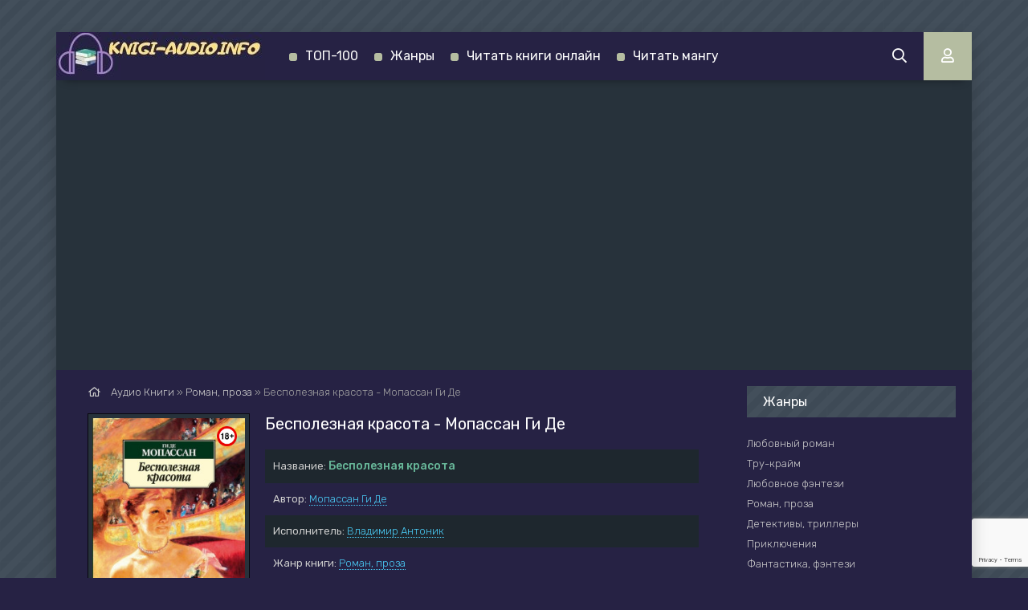

--- FILE ---
content_type: text/html; charset=utf-8
request_url: https://knigi-audio.info/roman-proza/49685-bespoleznaja-krasota-1.html
body_size: 9909
content:
<!DOCTYPE html>
<html lang="ru">
<head>
	<meta charset="utf-8">
<title>Бесполезная красота - Мопассан Ги Де &raquo; Аудиокниги🔊 - слушать онлайн бесплатно без регистрации | электронная библиотека Knigi-Audio.info</title>
<meta name="description" content="Бесполезная красота - Мопассан Ги Де бесплатные аудиокниги слушать онлайн. Полные версии в библиотеке knigi-audio.info">
<meta name="keywords" content="Бесполезная красота - Мопассан Ги Де, слушать, онлайн, бесплатно, без регистрации, аудиокнига, полностью">
<meta name="generator" content="DataLife Engine (http://dle-news.ru)">
<meta property="og:site_name" content="Аудиокниги🔊 - слушать онлайн бесплатно без регистрации | электронная библиотека Knigi-Audio.info">
<meta property="og:type" content="article">
<meta property="og:title" content="Бесполезная красота - Мопассан Ги Де">
<meta property="og:url" content="https://knigi-audio.info/roman-proza/49685-bespoleznaja-krasota-1.html">
<meta name="news_keywords" content="Мопассан Ги Де">
<meta property="og:description" content="После рождения семерых детей женщина решает избавиться от своего нелюбимого мужа. Она произносит слова, которые приводят к шестилетнему периоду страданий и мук для мужа. Бесполезная красота Мопассан Ги Де txt Владимир Антоник">
<link rel="search" type="application/opensearchdescription+xml" href="https://knigi-audio.info/index.php?do=opensearch" title="Аудиокниги🔊 - слушать онлайн бесплатно без регистрации | электронная библиотека Knigi-Audio.info">
<link rel="canonical" href="https://knigi-audio.info/roman-proza/49685-bespoleznaja-krasota-1.html"><link rel="alternate" type="application/rss+xml" title="Аудиокниги🔊 - слушать онлайн бесплатно без регистрации | электронная библиотека Knigi-Audio.info" href="https://knigi-audio.info/rss.xml">
    <meta name="viewport" content="width=device-width, initial-scale=1.0" />
    <link href="/templates/mb-dark/css/engine.css" type="text/css" rel="stylesheet" />	
    <link href="/templates/mb-dark/css/styles.css" type="text/css" rel="stylesheet" />		
	<link href="https://fonts.googleapis.com/css?family=Rubik:300,400,500&display=swap&subset=cyrillic" rel="stylesheet">    
    <link rel="icon" href="/templates/mb-dark/images/favicon.ico" type="image/x-icon"/>	
    <link rel="apple-touch-icon" sizes="180x180" href="/templates/mb-dark/images/apple-icon-180x180.png">    
    <link rel="icon" type="image/png" sizes="192x192" href="/templates/mb-dark/images/android-icon-192x192.png">
    <link rel="icon" type="image/png" sizes="32x32" href="/templates/mb-dark/images/favicon-32x32.png">    
    <link rel="icon" type="image/png" sizes="16x16" href="/templates/mb-dark/images/favicon-16x16.png">
    <link rel="manifest" href="/manifest.json">  
    <meta name="msapplication-TileColor" content="#ffffff">
    <meta name="msapplication-TileImage" content="/templates/mb-dark/images/ms-icon-144x144.png">
    <meta name="theme-color" content="#111">
    
    <meta property="og:image" content="https://knigi-audio.info/uploads/posts/books/49685/49685.jpg" />
    <script type="application/ld+json">{ "@context": "https://schema.org", "@type": "WebSite", "name": "Аудиокниги", "url": "https://knigi-audio.info/", "description": "Слушать аудиокниги онлайн полностью бесплатно без регистрации ✓ 40 литературных жанров ✓ более 100 тысяч аудио книг ➨ Заходите и слушайте книги онлайн!", "image": { "@type": "ImageObject", "url": "https://knigi-audio.info/templates/mb-dark/images/logo1.png" }, "publisher": { "@type": "Organization", "name": "Knigi-Audio.info", "url": "https://knigi-audio.info/", "logo": { "@type": "ImageObject", "url": "https://knigi-audio.info/templates/mb-dark/images/logo1.png" } } }</script>
	<script src="https://jsc.adskeeper.com/site/1064203.js" async></script> 
</head>
<body>
	<div class="wrap">	
		<div class="wrap-main wrap-center fx-col">
            <header class="header anim" id="header">
				<div class="header-in fx-row fx-middle wrap-center">
					<a href="/" class="logo"><img src="/templates/mb-dark/images/logo1.png" alt="Аудиокниги бесплатно knigi-audio.info"></a>
								<ul class="header-menu fx-row fx-start fx-1 to-mob">
                <li><a href="/top.html">ТОП-100</a></li>
				<li><a href="/genres.html">Жанры</a></li>
                <li><a target="_blank" href="https://knigi-onlajn.com/" rel="nofollow noopener">Читать книги онлайн</a></li>
                <li><a target="_blank" href="https://manga-read.com" rel="nofollow noopener">Читать мангу</a></li>                
			</ul>
					<div class="btn-search js-search"><span class="far fa-search"></span></div>
					<div class="btn-login js-login"><span class="far fa-user"></span></div>
					
					<div class="btn-menu hidden"><span class="far fa-bars"></span></div>
				</div>                 
			</header>
			<div class="content fx-col">				
				



				              
				<div class="cols fx-row">				
					<main class="col-left fx-1">					
												
						                        
                                                
						
						<div class="speedbar nowrap"><span class="far fa-home"></span>
	<span id="dle-speedbar" itemscope itemtype="https://schema.org/BreadcrumbList"><span itemprop="itemListElement" itemscope itemtype="https://schema.org/ListItem"><meta itemprop="position" content="1"><a href="https://knigi-audio.info/" itemprop="item"><span itemprop="name">Аудио Книги</span></a></span> &raquo; <span itemprop="itemListElement" itemscope itemtype="https://schema.org/ListItem"><meta itemprop="position" content="2"><a href="https://knigi-audio.info/roman-proza/" itemprop="item"><span itemprop="name">Роман, проза</span></a></span> &raquo; Бесполезная красота - Мопассан Ги Де</span>
</div>
						<div id='dle-content'><article class="article full ignore-select">  
	<div class="sect fcols clearfix">
		<div class="fleft">
			<div class="fposter img-wide">
				<img src="/uploads/posts/books/49685/49685.jpg" alt="Бесполезная красота - Мопассан Ги Де - Аудиокниги слушать онлайн бесплатно без регистрации | электронная библиотека knigi-audio.info"><img src="/uploads/18plus.png" style="position: absolute;top:10px;right:10px;width:25px;height:25px;" alt="Аудиокниги слушать онлайн бесплатно без регистрации | электронная библиотека knigi-audio.info">
        		
			</div>            
		</div>
		<div class="fright">
			<h1>Бесполезная красота - Мопассан Ги Де</h1>			
			<ul class="flist">
                <li><span>Название:</span> <b style="color:#68b89a;font-size:14px;">Бесполезная красота</b></li>
				<li><span>Автор:</span> <span><a href="https://knigi-audio.info/tags/%D0%9C%D0%BE%D0%BF%D0%B0%D1%81%D1%81%D0%B0%D0%BD%20%D0%93%D0%B8%20%D0%94%D0%B5/">Мопассан Ги Де</a></span></li>		
                <li><span>Исполнитель:</span> <a href="https://knigi-audio.info/xfsearch/performer/%D0%92%D0%BB%D0%B0%D0%B4%D0%B8%D0%BC%D0%B8%D1%80%20%D0%90%D0%BD%D1%82%D0%BE%D0%BD%D0%B8%D0%BA/">Владимир Антоник</a></li>
                
				<li><span>Жанр книги:</span> <a href="https://knigi-audio.info/roman-proza/">Роман, проза</a></li>
                
                <li><span>Дата добавления:</span>&nbsp;<span class="fal fa-calendar-alt"></span> 01.02.24</li>
                <li><span>Возрастные ограничения:</span> <b  style="color:red">(18+) Внимание! Аудиокнига может содержать контент только для совершеннолетних. Для несовершеннолетних просмотр данного контента СТРОГО ЗАПРЕЩЕН! Если в книге присутствует наличие пропаганды ЛГБТ и другого, запрещенного контента - просьба написать на почту для удаления материала.</b></li>
			</ul>
            <div class="yx-share" style="display:flex;flex-wrap:wrap;align-items:center;">
    			<div>Поделится аудиокнигой в социальных сетях:&nbsp;</div> 
				<div class="ya-share2" data-services="vkontakte,facebook,odnoklassniki,twitter,viber,whatsapp,telegram" data-counter=""></div>
			</div>
			<div class="fdesc clr full-text clearfix">
				После рождения семерых детей женщина решает избавиться от своего нелюбимого мужа. Она произносит слова, которые приводят к шестилетнему периоду страданий и мук для мужа.
			</div>
		</div>
	</div>	
    <div class="sect fsubtitle">Слушать аудиокнигу <b style="color:#68b89a;">"Бесполезная красота - Мопассан Ги Де"</b> бесплатно - полная версия</div>      
    <div class="fctrl-btm fx-row fx-middle">
			
			         
			<div class="frate fx-row icon-left">
				<a href="#" onclick="doRate('plus', '49685'); return false;" ><span class="fas fa-thumbs-up"></span>Нравится! <span class="frate-likes"><span id="likes-id-49685" class="ignore-select">0</span></span></a>
				<a href="#" onclick="doRate('minus', '49685'); return false;" ><span class="fas fa-thumbs-down"></span> <span class="frate-dislikes"><span id="dislikes-id-49685" class="ignore-select">0</span></span></a>
			</div>
			
        <div class="frate fx-row icon-left">
       		
        </div>       
       	</div>
    	<div class="sect tabs-box">
        <div class="sect adv banner" style="max-width:770px"><style> div[data-widget-id="1897174"] { min-height: 300px; } </style> 
<div data-type="_mgwidget" data-widget-id="1897174"></div> 
<script>(function(w,q){w[q]=w[q]||[];w[q].push(["_mgc.load"])})(window,"_mgq");</script></div>
		<div class="tabs-b">            
        	<script src="/engine/modules/playerjs/playerjs_default.js" type="text/javascript"></script><center><div id="playerjs1" style="width:pxpx"></div></center><script>var playerjs1 = new Playerjs({id:"playerjs1",file:"https://vvoqhuz9dcid9zx9.redirectto.cc/s02/images/audiobooks/6/7/4/7/7/67477.pl.txt"});</script>
		</div>
        <div class="sect adv banner" style="max-width:770px"><style> div[data-widget-id="1897169"] { min-height: 300px; } </style> 
<div data-type="_mgwidget" data-widget-id="1897169"></div> 
<script>(function(w,q){w[q]=w[q]||[];w[q].push(["_mgc.load"])})(window,"_mgq");</script></div>
	</div>
	<div class="sect fsubtext">Бесполезная красота - Мопассан Ги Де - описание и краткое содержание, слушайте бесплатно онлайн на сайте электронной библиотеки Knigi-Audio.info</div>	
   	
	<div class="sect frels">
		<div class="sect-header fx-row fx-middle">
			<div class="sect-title fx-1">Рекомендуемые аудиокниги:</div>
		</div>
		<div class="sect-content fx-row mb-remove">
			<div class="th-item">
	<a class="th-in fx-col th-hover" href="https://knigi-audio.info/roman-proza/42800-svidanie-1.html">
		<div class="th-title fx-last">Свидание - Мопассан Ги Де</div>
		<div class="th-img img-resp-vert img-fit">
            <img src="/uploads/posts/books/42800/42800.jpg" alt="Свидание - Мопассан Ги Де - Аудиокниги слушать онлайн бесплатно без регистрации | электронная библиотека knigi-audio.info">
        	
			<!--<div class="th-meta th-voice">Озвучка</div>
			<div class="th-meta th-quality">Качество</div>
			<div class="th-meta th-series">Сезон <br>серия</div>-->
			<div class="th-hover-icon fx-row anim"><span class="far fa-play"></span></div>
		</div>
	</a>
</div><div class="th-item">
	<a class="th-in fx-col th-hover" href="https://knigi-audio.info/audiospektakl/42770-nol-tri-1.html">
		<div class="th-title fx-last">Ноль-три - Нора Адамян</div>
		<div class="th-img img-resp-vert img-fit">
            <img src="/uploads/posts/books/42770/42770.jpg" alt="Ноль-три - Нора Адамян - Аудиокниги слушать онлайн бесплатно без регистрации | электронная библиотека knigi-audio.info">
        	
			<!--<div class="th-meta th-voice">Озвучка</div>
			<div class="th-meta th-quality">Качество</div>
			<div class="th-meta th-series">Сезон <br>серия</div>-->
			<div class="th-hover-icon fx-row anim"><span class="far fa-play"></span></div>
		</div>
	</a>
</div><div class="th-item">
	<a class="th-in fx-col th-hover" href="https://knigi-audio.info/klassika/42657-bespoleznaja-krasota.html">
		<div class="th-title fx-last">Бесполезная красота - Мопассан Ги Де</div>
		<div class="th-img img-resp-vert img-fit">
            <img src="/uploads/posts/books/42657/42657.jpg" alt="Бесполезная красота - Мопассан Ги Де - Аудиокниги слушать онлайн бесплатно без регистрации | электронная библиотека knigi-audio.info">
        	
			<!--<div class="th-meta th-voice">Озвучка</div>
			<div class="th-meta th-quality">Качество</div>
			<div class="th-meta th-series">Сезон <br>серия</div>-->
			<div class="th-hover-icon fx-row anim"><span class="far fa-play"></span></div>
		</div>
	</a>
</div><div class="th-item">
	<a class="th-in fx-col th-hover" href="https://knigi-audio.info/detektivy-trillery/16399-zakon-i-zhenschina-uilki-kollinz.html">
		<div class="th-title fx-last">Закон и женщина - Уилки Коллинз</div>
		<div class="th-img img-resp-vert img-fit">
            <img src="/uploads/posts/books/16399/16399.jpg" alt="Закон и женщина - Уилки Коллинз - Аудиокниги слушать онлайн бесплатно без регистрации | электронная библиотека knigi-audio.info">
        	
			<!--<div class="th-meta th-voice">Озвучка</div>
			<div class="th-meta th-quality">Качество</div>
			<div class="th-meta th-series">Сезон <br>серия</div>-->
			<div class="th-hover-icon fx-row anim"><span class="far fa-play"></span></div>
		</div>
	</a>
</div><div class="th-item">
	<a class="th-in fx-col th-hover" href="https://knigi-audio.info/klassika/14355-bespoleznaya-krasota-gi-de-mopassan.html">
		<div class="th-title fx-last">Бесполезная красота - Ги де Мопассан</div>
		<div class="th-img img-resp-vert img-fit">
            <img src="/uploads/posts/books/14355/14355.jpg" alt="Бесполезная красота - Ги де Мопассан - Аудиокниги слушать онлайн бесплатно без регистрации | электронная библиотека knigi-audio.info">
        	
			<!--<div class="th-meta th-voice">Озвучка</div>
			<div class="th-meta th-quality">Качество</div>
			<div class="th-meta th-series">Сезон <br>серия</div>-->
			<div class="th-hover-icon fx-row anim"><span class="far fa-play"></span></div>
		</div>
	</a>
</div>
		</div>
	</div>
		
	<div class="sect fcomms">
		<div class="sect-header fx-row fx-middle">
			<div class="sect-title fx-1">Комментарии (0)</div>
		</div>
		<div class="sect-content" id="full-comms">
			<form  method="post" name="dle-comments-form" id="dle-comments-form" ><!--noindex-->
<div class="add-comms" id="add-comms">
	
	<div class="ac-inputs fx-row">
		<input type="text" maxlength="35" name="name" id="name" placeholder="Ваше имя" />
		<input type="text" maxlength="35" name="mail" id="mail" placeholder="Ваш e-mail (необязательно)" />
	</div>
	
	<div class="ac-textarea"><div class="bb-editor">
<textarea name="comments" id="comments" cols="70" rows="10"></textarea>
</div></div>
			
	
	<div class="ac-protect">
		
		
		
		<div class="form-item clearfix imp">
			<label>Введите два слова с картинки:</label>
			<div class="form-secur">
				
			</div>
		</div>
		
	</div>
	

	<div class="ac-submit">
		<button name="submit" type="submit">Добавить комментарий</button>
	</div>
	
</div>
<!--/noindex--><input type="hidden" name="g-recaptcha-response" id="g-recaptcha-response" data-key="6LdWdOAUAAAAAMsbXgINUnCA1kuWrPGxVhpTrBE-" value=""><script src="https://www.google.com/recaptcha/api.js?render=6LdWdOAUAAAAAMsbXgINUnCA1kuWrPGxVhpTrBE-"></script><script>grecaptcha.ready(function() {grecaptcha.execute('6LdWdOAUAAAAAMsbXgINUnCA1kuWrPGxVhpTrBE-', {action: 'comments'}).then(function(token) {$('#g-recaptcha-response').val(token);});});</script>
		<input type="hidden" name="subaction" value="addcomment">
		<input type="hidden" name="post_id" id="post_id" value="49685"><input type="hidden" name="user_hash" value="e43b0aa92360fba32124b2478deae2b9dc2ebafd"></form>
			
<div id="dle-ajax-comments"></div>

			<!--dlenavigationcomments-->
		</div>
	</div>	
</article></div>
												
					</main>
					<aside class="col-right fx-last">
						<div class="side-box to-mob">
							<div class="side-bt">Жанры</div>
							<div class="side-bc fx-row"><ul class="nav-menu"><li><a href="https://knigi-audio.info/lyubovnyi-roman/">Любовный роман</a></li><li><a href="https://knigi-audio.info/true-crime/">Тру-крайм</a></li><li><a href="https://knigi-audio.info/lyubovnoe-fentezi/">Любовное фэнтези</a></li><li><a href="https://knigi-audio.info/roman-proza/">Роман, проза</a></li><li><a href="https://knigi-audio.info/detektivy-trillery/">Детективы, триллеры</a></li><li><a href="https://knigi-audio.info/priklyucheniya/">Приключения</a></li><li><a href="https://knigi-audio.info/fantastika-fentezi/">Фантастика, фэнтези</a></li><li><a href="https://knigi-audio.info/litrpg/">LitRPG</a></li><li><a href="https://knigi-audio.info/yumor-satira/">Юмор, сатира</a></li><li><a href="https://knigi-audio.info/postapokalipsis/">Постапокалипсис</a></li><li><a href="https://knigi-audio.info/istoriya/">История</a></li><li><a href="https://knigi-audio.info/metro-2033/">Метро 2033</a></li><li><a href="https://knigi-audio.info/ranobe/">Ранобэ</a></li><li><a href="https://knigi-audio.info/biografii-memuary/">Биографии, мемуары</a></li><li><a href="https://knigi-audio.info/medicina-zdorove/">Медицина, здоровье</a></li><li><a href="https://knigi-audio.info/psihologiya-filosofiya/">Психология, философия</a></li><li><a href="https://knigi-audio.info/audiospektakl/">Аудиоспектакль</a></li><li><a href="https://knigi-audio.info/boevik/">Боевик</a></li><li><a href="https://knigi-audio.info/biznes/">Бизнес</a></li><li><a href="https://knigi-audio.info/popadancy/">Попаданцы</a></li><li><a href="https://knigi-audio.info/dlya-detei/">Для детей</a></li><li><a href="https://knigi-audio.info/klassika/">Классика</a></li><li><a href="https://knigi-audio.info/uzhasy-mistika/">Ужасы, мистика</a></li><li><a href="https://knigi-audio.info/ezoterika/">Эзотерика</a></li><li><a href="https://knigi-audio.info/poeziya/">Поэзия</a></li><li><a href="https://knigi-audio.info/nauchno-populyarnoe/">Научно-популярное</a></li><li><a href="https://knigi-audio.info/skazki/">Сказки</a></li><li><a href="https://knigi-audio.info/religiya/">Религия</a></li><li><a href="https://knigi-audio.info/s-t-i-k-s/">S-T-I-K-S</a></li><li><a href="https://knigi-audio.info/eve-online/">EVE online</a></li><li><a href="https://knigi-audio.info/stalker/">S.T.A.L.K.E.R.</a></li><li><a href="https://knigi-audio.info/others/">Разное</a></li><li><a href="https://knigi-audio.info/etnogenez/">Этногенез</a></li><li><a href="https://knigi-audio.info/tehnotma/">Технотьма</a></li><li><a href="https://knigi-audio.info/poznavatelnaya-literatura/">Познавательная литература</a></li><li><a href="https://knigi-audio.info/warhammer-40000/">Warhammer 40000</a></li><li><a href="https://knigi-audio.info/alternativnaya-istoriya/">Альтернативная история</a></li><li><a href="https://knigi-audio.info/obuchenie/">Обучение</a></li><li><a href="https://knigi-audio.info/na-inostrannyh-yazykah/">На иностранных языках</a></li></ul></div>
						</div>                        							
						<div class="side-box">
							<div class="side-bt">Комментарии</div>
                            <div class="side-box"><div class="adv banner"><div data-type="_mgwidget" data-widget-id="1897172"></div> 
<script>(function(w,q){w[q]=w[q]||[];w[q].push(["_mgc.load"])})(window,"_mgq");</script></div></div>
							<div class="side-bc">
<div class="lcomm js-comm">
	<a class="ltitle nowrap" href="https://knigi-audio.info/poznavatelnaya-literatura/21128-kak-chitat-knigi-sergej-povarnin.html#comment">Как читать книги - Сергей Поварнин</a>
	<div class="lmeta">
		<div class="lav img-box js-avatar"><img src="/templates/mb-dark/dleimages/noavatar.png" alt="Ал"/></div>
		<div class="lname js-author">Ал</div>
		<div class="ldate">11.07.25</div>
	</div>
	<div class="ltext">Поражают подобные нарциссо-дегенераты - он, видите ли, знам, како книги читать!) А у всех остальных - каша в голове.  Фееричный</div>
</div>
<div class="lcomm js-comm">
	<a class="ltitle nowrap" href="https://knigi-audio.info/lyubovnyi-roman/11849-sovmestno-nazhitoe-irina-myasnikova.html#comment">Совместно нажитое - Ирина Мясникова</a>
	<div class="lmeta">
		<div class="lav img-box js-avatar"><img src="/templates/mb-dark/dleimages/noavatar.png" alt="Ирина"/></div>
		<div class="lname js-author">Ирина</div>
		<div class="ldate">15.11.23</div>
	</div>
	<div class="ltext">Спасибо большое!</div>
</div>
<div class="lcomm js-comm">
	<a class="ltitle nowrap" href="https://knigi-audio.info/lyubovnyi-roman/10774-trebuyutsya-otdyhayuschie-irina-myasnikova.html#comment">Требуются отдыхающие - Ирина Мясникова</a>
	<div class="lmeta">
		<div class="lav img-box js-avatar"><img src="/templates/mb-dark/dleimages/noavatar.png" alt="Ирина"/></div>
		<div class="lname js-author">Ирина</div>
		<div class="ldate">08.11.23</div>
	</div>
	<div class="ltext">Спасибо за хорошее чтение!</div>
</div></div>
						</div>						
					</aside>
				</div>
				
                <div style="order:1" class="adv banner"><style> div[data-widget-id="1897163"] { min-height: 300px; } </style> 
<div data-type="_mgwidget" data-widget-id="1897163"></div> 
<script>(function(w,q){w[q]=w[q]||[];w[q].push(["_mgc.load"])})(window,"_mgq");</script></div>
            	
          	</div>			
			<footer class="footer fx-row fx-middle">
				<div class="footer-text fx-1">
					<ul class="footer-menu fx-row fx-start">
                        <li><a href="/policy.html">Политика конфиденциальности</a></li>
                        <li><a href="/pravoobladateljam.html">Правообладателям</a></li>
                    </ul>
                    <ul class="footer-menu fx-row fx-start">
						<li><a href="/top.html">ТОП-100</a></li>
                        <li><a href="/genres.html">Жанры</a></li>
                        <li><a target="_blank" href="http://chitat-knigi.com/" rel="nofollow">Читать онлайн книги</a></li>
                        <li><a target="_blank" href="https://school-textbook.com" rel="nofollow">Школьные учебники</a></li>                       
					</ul>
					<div class="footer-copyright">© 2020 - 2026 Knigi-Audio.info<span style="margin-left:20px;color:#f9e197;font-size:14px;">Почта для связи: bookreadinfo@gmail.com</span></div>
                </div>
			</footer>
		</div>
	</div>
	<div class="search-wrap hidden">
		<div class="search-header fx-row fx-middle">
			<div class="search-title title">Поиск</div>
			<div class="search-close"><span class="far fa-times"></span></div>
		</div>
		<form id="quicksearch" method="post">
			<input type="hidden" name="do" value="search" />
			<input type="hidden" name="subaction" value="search" />
			<div class="search-box">
				<input id="story" name="story" placeholder="Поиск по сайту..." type="text" />
				<button type="submit"><span class="far fa-search"></span></button>
			</div>
		</form>
	</div>		
	<!--noindex-->



<div class="login-box not-logged hidden">
	<div class="login-close"><span class="far fa-times"></span></div>
	<form method="post">
		<div class="login-title title">Авторизация</div>
		<div class="login-avatar"><span class="far fa-user"></span></div>
		<div class="login-input"><input type="text" name="login_name" id="login_name" placeholder="Ваш логин"/></div>
		<div class="login-input"><input type="password" name="login_password" id="login_password" placeholder="Ваш пароль" /></div>
		<div class="login-check">
			<label for="login_not_save">
				<input type="checkbox" name="login_not_save" id="login_not_save" value="1"/>
				<span>Запомнить</span>
			</label> 
		</div>
		<div class="login-btn"><button onclick="submit();" type="submit" title="Вход">Войти на сайт</button></div>
		<input name="login" type="hidden" id="login" value="submit" />
		<div class="login-btm fx-row">
			<a href="/?do=register" class="log-register">Регистрация</a>
			<a href="https://knigi-audio.info/index.php?do=lostpassword">Восстановить пароль</a>
		</div>
		<div class="login-soc-title">Или войти через</div>
		<div class="login-soc-btns">
			<a href="https://oauth.vk.com/authorize?client_id=7679248&amp;redirect_uri=https%3A%2F%2Fknigi-audio.info%2Findex.php%3Fdo%3Dauth-social%26provider%3Dvk&amp;scope=offline%2Cemail&amp;state=bad6480df9223cf39b6d97a369c3c566&amp;response_type=code&amp;v=5.90" target="_blank"><img src="/templates/mb-dark/images/social/vk.png" /></a>
			
			<a href="https://www.facebook.com/dialog/oauth?client_id=385935335812376&amp;redirect_uri=https%3A%2F%2Fknigi-audio.info%2Findex.php%3Fdo%3Dauth-social%26provider%3Dfc&amp;scope=public_profile%2Cemail&amp;display=popup&amp;state=bad6480df9223cf39b6d97a369c3c566&amp;response_type=code" target="_blank"><img src="/templates/mb-dark/images/social/fb.png" /></a>
			
			
			
		</div>
	</form>
</div>

<!--/noindex-->
	<link href="/engine/classes/min/index.php?f=engine/editor/css/default.css&amp;v=27" rel="stylesheet" type="text/css">
<script src="/engine/classes/min/index.php?g=general&amp;v=27"></script>
<script src="/engine/classes/min/index.php?f=engine/classes/js/jqueryui.js,engine/classes/js/dle_js.js,engine/classes/js/lazyload.js,engine/classes/masha/masha.js&amp;v=27" defer></script>
	<script src="/templates/mb-dark/js/libs.js?v=0.1"></script>
	<script src="/templates/mb-dark/js/share.js"></script>
	<script>
<!--
var dle_root       = '/';
var dle_admin      = '';
var dle_login_hash = 'e43b0aa92360fba32124b2478deae2b9dc2ebafd';
var dle_group      = 5;
var dle_skin       = 'mb-dark';
var dle_wysiwyg    = '-1';
var quick_wysiwyg  = '1';
var dle_min_search = '4';
var dle_act_lang   = ["Да", "Нет", "Ввод", "Отмена", "Сохранить", "Удалить", "Загрузка. Пожалуйста, подождите..."];
var menu_short     = 'Быстрое редактирование';
var menu_full      = 'Полное редактирование';
var menu_profile   = 'Просмотр профиля';
var menu_send      = 'Отправить сообщение';
var menu_uedit     = 'Админцентр';
var dle_info       = 'Информация';
var dle_confirm    = 'Подтверждение';
var dle_prompt     = 'Ввод информации';
var dle_req_field  = 'Заполните все необходимые поля';
var dle_del_agree  = 'Вы действительно хотите удалить? Данное действие невозможно будет отменить';
var dle_spam_agree = 'Вы действительно хотите отметить пользователя как спамера? Это приведёт к удалению всех его комментариев';
var dle_c_title    = 'Отправка жалобы';
var dle_complaint  = 'Укажите текст Вашей жалобы для администрации:';
var dle_mail       = 'Ваш e-mail:';
var dle_big_text   = 'Выделен слишком большой участок текста.';
var dle_orfo_title = 'Укажите комментарий для администрации к найденной ошибке на странице:';
var dle_p_send     = 'Отправить';
var dle_p_send_ok  = 'Уведомление успешно отправлено';
var dle_save_ok    = 'Изменения успешно сохранены. Обновить страницу?';
var dle_reply_title= 'Ответ на комментарий';
var dle_tree_comm  = '0';
var dle_del_news   = 'Удалить статью';
var dle_sub_agree  = 'Вы действительно хотите подписаться на комментарии к данной публикации?';
var dle_captcha_type  = '2';
var allow_dle_delete_news   = false;

jQuery(function($){
$('#dle-comments-form').submit(function() {
	doAddComments();
	return false;
});
});
//-->
</script>
    <script type="text/javascript">     (function(m,e,t,r,i,k,a){         m[i]=m[i]||function(){(m[i].a=m[i].a||[]).push(arguments)};         m[i].l=1*new Date();         for (var j = 0; j < document.scripts.length; j++) {if (document.scripts[j].src === r) { return; }}         k=e.createElement(t),a=e.getElementsByTagName(t)[0],k.async=1,k.src=r,a.parentNode.insertBefore(k,a)     })(window, document,'script','https://mc.webvisor.org/metrika/tag_ww.js', 'ym');      ym(95399329, 'init', {clickmap:true, accurateTrackBounce:true, trackLinks:true}); </script> <noscript><div><img src="https://mc.yandex.ru/watch/95399329" style="position:absolute; left:-9999px;" alt="" /></div></noscript>
	<script async src="https://www.googletagmanager.com/gtag/js?id=G-EPMLYRPMTR"></script>
	<script>window.dataLayer = window.dataLayer || [];function gtag(){dataLayer.push(arguments);}gtag('js', new Date());gtag('config', 'G-EPMLYRPMTR');</script>
    <div data-type="_mgwidget" data-widget-id="1897180"></div> 
<script>(function(w,q){w[q]=w[q]||[];w[q].push(["_mgc.load"])})(window,"_mgq");</script>
    <div data-type="_mgwidget" data-widget-id="1897183"></div> 
<script>(function(w,q){w[q]=w[q]||[];w[q].push(["_mgc.load"])})(window,"_mgq");</script>
    </body>
</html>
<!-- DataLife Engine Copyright SoftNews Media Group (http://dle-news.ru) -->


--- FILE ---
content_type: text/html; charset=utf-8
request_url: https://www.google.com/recaptcha/api2/anchor?ar=1&k=6LdWdOAUAAAAAMsbXgINUnCA1kuWrPGxVhpTrBE-&co=aHR0cHM6Ly9rbmlnaS1hdWRpby5pbmZvOjQ0Mw..&hl=en&v=N67nZn4AqZkNcbeMu4prBgzg&size=invisible&anchor-ms=20000&execute-ms=30000&cb=9cgqdvaxjp1a
body_size: 48655
content:
<!DOCTYPE HTML><html dir="ltr" lang="en"><head><meta http-equiv="Content-Type" content="text/html; charset=UTF-8">
<meta http-equiv="X-UA-Compatible" content="IE=edge">
<title>reCAPTCHA</title>
<style type="text/css">
/* cyrillic-ext */
@font-face {
  font-family: 'Roboto';
  font-style: normal;
  font-weight: 400;
  font-stretch: 100%;
  src: url(//fonts.gstatic.com/s/roboto/v48/KFO7CnqEu92Fr1ME7kSn66aGLdTylUAMa3GUBHMdazTgWw.woff2) format('woff2');
  unicode-range: U+0460-052F, U+1C80-1C8A, U+20B4, U+2DE0-2DFF, U+A640-A69F, U+FE2E-FE2F;
}
/* cyrillic */
@font-face {
  font-family: 'Roboto';
  font-style: normal;
  font-weight: 400;
  font-stretch: 100%;
  src: url(//fonts.gstatic.com/s/roboto/v48/KFO7CnqEu92Fr1ME7kSn66aGLdTylUAMa3iUBHMdazTgWw.woff2) format('woff2');
  unicode-range: U+0301, U+0400-045F, U+0490-0491, U+04B0-04B1, U+2116;
}
/* greek-ext */
@font-face {
  font-family: 'Roboto';
  font-style: normal;
  font-weight: 400;
  font-stretch: 100%;
  src: url(//fonts.gstatic.com/s/roboto/v48/KFO7CnqEu92Fr1ME7kSn66aGLdTylUAMa3CUBHMdazTgWw.woff2) format('woff2');
  unicode-range: U+1F00-1FFF;
}
/* greek */
@font-face {
  font-family: 'Roboto';
  font-style: normal;
  font-weight: 400;
  font-stretch: 100%;
  src: url(//fonts.gstatic.com/s/roboto/v48/KFO7CnqEu92Fr1ME7kSn66aGLdTylUAMa3-UBHMdazTgWw.woff2) format('woff2');
  unicode-range: U+0370-0377, U+037A-037F, U+0384-038A, U+038C, U+038E-03A1, U+03A3-03FF;
}
/* math */
@font-face {
  font-family: 'Roboto';
  font-style: normal;
  font-weight: 400;
  font-stretch: 100%;
  src: url(//fonts.gstatic.com/s/roboto/v48/KFO7CnqEu92Fr1ME7kSn66aGLdTylUAMawCUBHMdazTgWw.woff2) format('woff2');
  unicode-range: U+0302-0303, U+0305, U+0307-0308, U+0310, U+0312, U+0315, U+031A, U+0326-0327, U+032C, U+032F-0330, U+0332-0333, U+0338, U+033A, U+0346, U+034D, U+0391-03A1, U+03A3-03A9, U+03B1-03C9, U+03D1, U+03D5-03D6, U+03F0-03F1, U+03F4-03F5, U+2016-2017, U+2034-2038, U+203C, U+2040, U+2043, U+2047, U+2050, U+2057, U+205F, U+2070-2071, U+2074-208E, U+2090-209C, U+20D0-20DC, U+20E1, U+20E5-20EF, U+2100-2112, U+2114-2115, U+2117-2121, U+2123-214F, U+2190, U+2192, U+2194-21AE, U+21B0-21E5, U+21F1-21F2, U+21F4-2211, U+2213-2214, U+2216-22FF, U+2308-230B, U+2310, U+2319, U+231C-2321, U+2336-237A, U+237C, U+2395, U+239B-23B7, U+23D0, U+23DC-23E1, U+2474-2475, U+25AF, U+25B3, U+25B7, U+25BD, U+25C1, U+25CA, U+25CC, U+25FB, U+266D-266F, U+27C0-27FF, U+2900-2AFF, U+2B0E-2B11, U+2B30-2B4C, U+2BFE, U+3030, U+FF5B, U+FF5D, U+1D400-1D7FF, U+1EE00-1EEFF;
}
/* symbols */
@font-face {
  font-family: 'Roboto';
  font-style: normal;
  font-weight: 400;
  font-stretch: 100%;
  src: url(//fonts.gstatic.com/s/roboto/v48/KFO7CnqEu92Fr1ME7kSn66aGLdTylUAMaxKUBHMdazTgWw.woff2) format('woff2');
  unicode-range: U+0001-000C, U+000E-001F, U+007F-009F, U+20DD-20E0, U+20E2-20E4, U+2150-218F, U+2190, U+2192, U+2194-2199, U+21AF, U+21E6-21F0, U+21F3, U+2218-2219, U+2299, U+22C4-22C6, U+2300-243F, U+2440-244A, U+2460-24FF, U+25A0-27BF, U+2800-28FF, U+2921-2922, U+2981, U+29BF, U+29EB, U+2B00-2BFF, U+4DC0-4DFF, U+FFF9-FFFB, U+10140-1018E, U+10190-1019C, U+101A0, U+101D0-101FD, U+102E0-102FB, U+10E60-10E7E, U+1D2C0-1D2D3, U+1D2E0-1D37F, U+1F000-1F0FF, U+1F100-1F1AD, U+1F1E6-1F1FF, U+1F30D-1F30F, U+1F315, U+1F31C, U+1F31E, U+1F320-1F32C, U+1F336, U+1F378, U+1F37D, U+1F382, U+1F393-1F39F, U+1F3A7-1F3A8, U+1F3AC-1F3AF, U+1F3C2, U+1F3C4-1F3C6, U+1F3CA-1F3CE, U+1F3D4-1F3E0, U+1F3ED, U+1F3F1-1F3F3, U+1F3F5-1F3F7, U+1F408, U+1F415, U+1F41F, U+1F426, U+1F43F, U+1F441-1F442, U+1F444, U+1F446-1F449, U+1F44C-1F44E, U+1F453, U+1F46A, U+1F47D, U+1F4A3, U+1F4B0, U+1F4B3, U+1F4B9, U+1F4BB, U+1F4BF, U+1F4C8-1F4CB, U+1F4D6, U+1F4DA, U+1F4DF, U+1F4E3-1F4E6, U+1F4EA-1F4ED, U+1F4F7, U+1F4F9-1F4FB, U+1F4FD-1F4FE, U+1F503, U+1F507-1F50B, U+1F50D, U+1F512-1F513, U+1F53E-1F54A, U+1F54F-1F5FA, U+1F610, U+1F650-1F67F, U+1F687, U+1F68D, U+1F691, U+1F694, U+1F698, U+1F6AD, U+1F6B2, U+1F6B9-1F6BA, U+1F6BC, U+1F6C6-1F6CF, U+1F6D3-1F6D7, U+1F6E0-1F6EA, U+1F6F0-1F6F3, U+1F6F7-1F6FC, U+1F700-1F7FF, U+1F800-1F80B, U+1F810-1F847, U+1F850-1F859, U+1F860-1F887, U+1F890-1F8AD, U+1F8B0-1F8BB, U+1F8C0-1F8C1, U+1F900-1F90B, U+1F93B, U+1F946, U+1F984, U+1F996, U+1F9E9, U+1FA00-1FA6F, U+1FA70-1FA7C, U+1FA80-1FA89, U+1FA8F-1FAC6, U+1FACE-1FADC, U+1FADF-1FAE9, U+1FAF0-1FAF8, U+1FB00-1FBFF;
}
/* vietnamese */
@font-face {
  font-family: 'Roboto';
  font-style: normal;
  font-weight: 400;
  font-stretch: 100%;
  src: url(//fonts.gstatic.com/s/roboto/v48/KFO7CnqEu92Fr1ME7kSn66aGLdTylUAMa3OUBHMdazTgWw.woff2) format('woff2');
  unicode-range: U+0102-0103, U+0110-0111, U+0128-0129, U+0168-0169, U+01A0-01A1, U+01AF-01B0, U+0300-0301, U+0303-0304, U+0308-0309, U+0323, U+0329, U+1EA0-1EF9, U+20AB;
}
/* latin-ext */
@font-face {
  font-family: 'Roboto';
  font-style: normal;
  font-weight: 400;
  font-stretch: 100%;
  src: url(//fonts.gstatic.com/s/roboto/v48/KFO7CnqEu92Fr1ME7kSn66aGLdTylUAMa3KUBHMdazTgWw.woff2) format('woff2');
  unicode-range: U+0100-02BA, U+02BD-02C5, U+02C7-02CC, U+02CE-02D7, U+02DD-02FF, U+0304, U+0308, U+0329, U+1D00-1DBF, U+1E00-1E9F, U+1EF2-1EFF, U+2020, U+20A0-20AB, U+20AD-20C0, U+2113, U+2C60-2C7F, U+A720-A7FF;
}
/* latin */
@font-face {
  font-family: 'Roboto';
  font-style: normal;
  font-weight: 400;
  font-stretch: 100%;
  src: url(//fonts.gstatic.com/s/roboto/v48/KFO7CnqEu92Fr1ME7kSn66aGLdTylUAMa3yUBHMdazQ.woff2) format('woff2');
  unicode-range: U+0000-00FF, U+0131, U+0152-0153, U+02BB-02BC, U+02C6, U+02DA, U+02DC, U+0304, U+0308, U+0329, U+2000-206F, U+20AC, U+2122, U+2191, U+2193, U+2212, U+2215, U+FEFF, U+FFFD;
}
/* cyrillic-ext */
@font-face {
  font-family: 'Roboto';
  font-style: normal;
  font-weight: 500;
  font-stretch: 100%;
  src: url(//fonts.gstatic.com/s/roboto/v48/KFO7CnqEu92Fr1ME7kSn66aGLdTylUAMa3GUBHMdazTgWw.woff2) format('woff2');
  unicode-range: U+0460-052F, U+1C80-1C8A, U+20B4, U+2DE0-2DFF, U+A640-A69F, U+FE2E-FE2F;
}
/* cyrillic */
@font-face {
  font-family: 'Roboto';
  font-style: normal;
  font-weight: 500;
  font-stretch: 100%;
  src: url(//fonts.gstatic.com/s/roboto/v48/KFO7CnqEu92Fr1ME7kSn66aGLdTylUAMa3iUBHMdazTgWw.woff2) format('woff2');
  unicode-range: U+0301, U+0400-045F, U+0490-0491, U+04B0-04B1, U+2116;
}
/* greek-ext */
@font-face {
  font-family: 'Roboto';
  font-style: normal;
  font-weight: 500;
  font-stretch: 100%;
  src: url(//fonts.gstatic.com/s/roboto/v48/KFO7CnqEu92Fr1ME7kSn66aGLdTylUAMa3CUBHMdazTgWw.woff2) format('woff2');
  unicode-range: U+1F00-1FFF;
}
/* greek */
@font-face {
  font-family: 'Roboto';
  font-style: normal;
  font-weight: 500;
  font-stretch: 100%;
  src: url(//fonts.gstatic.com/s/roboto/v48/KFO7CnqEu92Fr1ME7kSn66aGLdTylUAMa3-UBHMdazTgWw.woff2) format('woff2');
  unicode-range: U+0370-0377, U+037A-037F, U+0384-038A, U+038C, U+038E-03A1, U+03A3-03FF;
}
/* math */
@font-face {
  font-family: 'Roboto';
  font-style: normal;
  font-weight: 500;
  font-stretch: 100%;
  src: url(//fonts.gstatic.com/s/roboto/v48/KFO7CnqEu92Fr1ME7kSn66aGLdTylUAMawCUBHMdazTgWw.woff2) format('woff2');
  unicode-range: U+0302-0303, U+0305, U+0307-0308, U+0310, U+0312, U+0315, U+031A, U+0326-0327, U+032C, U+032F-0330, U+0332-0333, U+0338, U+033A, U+0346, U+034D, U+0391-03A1, U+03A3-03A9, U+03B1-03C9, U+03D1, U+03D5-03D6, U+03F0-03F1, U+03F4-03F5, U+2016-2017, U+2034-2038, U+203C, U+2040, U+2043, U+2047, U+2050, U+2057, U+205F, U+2070-2071, U+2074-208E, U+2090-209C, U+20D0-20DC, U+20E1, U+20E5-20EF, U+2100-2112, U+2114-2115, U+2117-2121, U+2123-214F, U+2190, U+2192, U+2194-21AE, U+21B0-21E5, U+21F1-21F2, U+21F4-2211, U+2213-2214, U+2216-22FF, U+2308-230B, U+2310, U+2319, U+231C-2321, U+2336-237A, U+237C, U+2395, U+239B-23B7, U+23D0, U+23DC-23E1, U+2474-2475, U+25AF, U+25B3, U+25B7, U+25BD, U+25C1, U+25CA, U+25CC, U+25FB, U+266D-266F, U+27C0-27FF, U+2900-2AFF, U+2B0E-2B11, U+2B30-2B4C, U+2BFE, U+3030, U+FF5B, U+FF5D, U+1D400-1D7FF, U+1EE00-1EEFF;
}
/* symbols */
@font-face {
  font-family: 'Roboto';
  font-style: normal;
  font-weight: 500;
  font-stretch: 100%;
  src: url(//fonts.gstatic.com/s/roboto/v48/KFO7CnqEu92Fr1ME7kSn66aGLdTylUAMaxKUBHMdazTgWw.woff2) format('woff2');
  unicode-range: U+0001-000C, U+000E-001F, U+007F-009F, U+20DD-20E0, U+20E2-20E4, U+2150-218F, U+2190, U+2192, U+2194-2199, U+21AF, U+21E6-21F0, U+21F3, U+2218-2219, U+2299, U+22C4-22C6, U+2300-243F, U+2440-244A, U+2460-24FF, U+25A0-27BF, U+2800-28FF, U+2921-2922, U+2981, U+29BF, U+29EB, U+2B00-2BFF, U+4DC0-4DFF, U+FFF9-FFFB, U+10140-1018E, U+10190-1019C, U+101A0, U+101D0-101FD, U+102E0-102FB, U+10E60-10E7E, U+1D2C0-1D2D3, U+1D2E0-1D37F, U+1F000-1F0FF, U+1F100-1F1AD, U+1F1E6-1F1FF, U+1F30D-1F30F, U+1F315, U+1F31C, U+1F31E, U+1F320-1F32C, U+1F336, U+1F378, U+1F37D, U+1F382, U+1F393-1F39F, U+1F3A7-1F3A8, U+1F3AC-1F3AF, U+1F3C2, U+1F3C4-1F3C6, U+1F3CA-1F3CE, U+1F3D4-1F3E0, U+1F3ED, U+1F3F1-1F3F3, U+1F3F5-1F3F7, U+1F408, U+1F415, U+1F41F, U+1F426, U+1F43F, U+1F441-1F442, U+1F444, U+1F446-1F449, U+1F44C-1F44E, U+1F453, U+1F46A, U+1F47D, U+1F4A3, U+1F4B0, U+1F4B3, U+1F4B9, U+1F4BB, U+1F4BF, U+1F4C8-1F4CB, U+1F4D6, U+1F4DA, U+1F4DF, U+1F4E3-1F4E6, U+1F4EA-1F4ED, U+1F4F7, U+1F4F9-1F4FB, U+1F4FD-1F4FE, U+1F503, U+1F507-1F50B, U+1F50D, U+1F512-1F513, U+1F53E-1F54A, U+1F54F-1F5FA, U+1F610, U+1F650-1F67F, U+1F687, U+1F68D, U+1F691, U+1F694, U+1F698, U+1F6AD, U+1F6B2, U+1F6B9-1F6BA, U+1F6BC, U+1F6C6-1F6CF, U+1F6D3-1F6D7, U+1F6E0-1F6EA, U+1F6F0-1F6F3, U+1F6F7-1F6FC, U+1F700-1F7FF, U+1F800-1F80B, U+1F810-1F847, U+1F850-1F859, U+1F860-1F887, U+1F890-1F8AD, U+1F8B0-1F8BB, U+1F8C0-1F8C1, U+1F900-1F90B, U+1F93B, U+1F946, U+1F984, U+1F996, U+1F9E9, U+1FA00-1FA6F, U+1FA70-1FA7C, U+1FA80-1FA89, U+1FA8F-1FAC6, U+1FACE-1FADC, U+1FADF-1FAE9, U+1FAF0-1FAF8, U+1FB00-1FBFF;
}
/* vietnamese */
@font-face {
  font-family: 'Roboto';
  font-style: normal;
  font-weight: 500;
  font-stretch: 100%;
  src: url(//fonts.gstatic.com/s/roboto/v48/KFO7CnqEu92Fr1ME7kSn66aGLdTylUAMa3OUBHMdazTgWw.woff2) format('woff2');
  unicode-range: U+0102-0103, U+0110-0111, U+0128-0129, U+0168-0169, U+01A0-01A1, U+01AF-01B0, U+0300-0301, U+0303-0304, U+0308-0309, U+0323, U+0329, U+1EA0-1EF9, U+20AB;
}
/* latin-ext */
@font-face {
  font-family: 'Roboto';
  font-style: normal;
  font-weight: 500;
  font-stretch: 100%;
  src: url(//fonts.gstatic.com/s/roboto/v48/KFO7CnqEu92Fr1ME7kSn66aGLdTylUAMa3KUBHMdazTgWw.woff2) format('woff2');
  unicode-range: U+0100-02BA, U+02BD-02C5, U+02C7-02CC, U+02CE-02D7, U+02DD-02FF, U+0304, U+0308, U+0329, U+1D00-1DBF, U+1E00-1E9F, U+1EF2-1EFF, U+2020, U+20A0-20AB, U+20AD-20C0, U+2113, U+2C60-2C7F, U+A720-A7FF;
}
/* latin */
@font-face {
  font-family: 'Roboto';
  font-style: normal;
  font-weight: 500;
  font-stretch: 100%;
  src: url(//fonts.gstatic.com/s/roboto/v48/KFO7CnqEu92Fr1ME7kSn66aGLdTylUAMa3yUBHMdazQ.woff2) format('woff2');
  unicode-range: U+0000-00FF, U+0131, U+0152-0153, U+02BB-02BC, U+02C6, U+02DA, U+02DC, U+0304, U+0308, U+0329, U+2000-206F, U+20AC, U+2122, U+2191, U+2193, U+2212, U+2215, U+FEFF, U+FFFD;
}
/* cyrillic-ext */
@font-face {
  font-family: 'Roboto';
  font-style: normal;
  font-weight: 900;
  font-stretch: 100%;
  src: url(//fonts.gstatic.com/s/roboto/v48/KFO7CnqEu92Fr1ME7kSn66aGLdTylUAMa3GUBHMdazTgWw.woff2) format('woff2');
  unicode-range: U+0460-052F, U+1C80-1C8A, U+20B4, U+2DE0-2DFF, U+A640-A69F, U+FE2E-FE2F;
}
/* cyrillic */
@font-face {
  font-family: 'Roboto';
  font-style: normal;
  font-weight: 900;
  font-stretch: 100%;
  src: url(//fonts.gstatic.com/s/roboto/v48/KFO7CnqEu92Fr1ME7kSn66aGLdTylUAMa3iUBHMdazTgWw.woff2) format('woff2');
  unicode-range: U+0301, U+0400-045F, U+0490-0491, U+04B0-04B1, U+2116;
}
/* greek-ext */
@font-face {
  font-family: 'Roboto';
  font-style: normal;
  font-weight: 900;
  font-stretch: 100%;
  src: url(//fonts.gstatic.com/s/roboto/v48/KFO7CnqEu92Fr1ME7kSn66aGLdTylUAMa3CUBHMdazTgWw.woff2) format('woff2');
  unicode-range: U+1F00-1FFF;
}
/* greek */
@font-face {
  font-family: 'Roboto';
  font-style: normal;
  font-weight: 900;
  font-stretch: 100%;
  src: url(//fonts.gstatic.com/s/roboto/v48/KFO7CnqEu92Fr1ME7kSn66aGLdTylUAMa3-UBHMdazTgWw.woff2) format('woff2');
  unicode-range: U+0370-0377, U+037A-037F, U+0384-038A, U+038C, U+038E-03A1, U+03A3-03FF;
}
/* math */
@font-face {
  font-family: 'Roboto';
  font-style: normal;
  font-weight: 900;
  font-stretch: 100%;
  src: url(//fonts.gstatic.com/s/roboto/v48/KFO7CnqEu92Fr1ME7kSn66aGLdTylUAMawCUBHMdazTgWw.woff2) format('woff2');
  unicode-range: U+0302-0303, U+0305, U+0307-0308, U+0310, U+0312, U+0315, U+031A, U+0326-0327, U+032C, U+032F-0330, U+0332-0333, U+0338, U+033A, U+0346, U+034D, U+0391-03A1, U+03A3-03A9, U+03B1-03C9, U+03D1, U+03D5-03D6, U+03F0-03F1, U+03F4-03F5, U+2016-2017, U+2034-2038, U+203C, U+2040, U+2043, U+2047, U+2050, U+2057, U+205F, U+2070-2071, U+2074-208E, U+2090-209C, U+20D0-20DC, U+20E1, U+20E5-20EF, U+2100-2112, U+2114-2115, U+2117-2121, U+2123-214F, U+2190, U+2192, U+2194-21AE, U+21B0-21E5, U+21F1-21F2, U+21F4-2211, U+2213-2214, U+2216-22FF, U+2308-230B, U+2310, U+2319, U+231C-2321, U+2336-237A, U+237C, U+2395, U+239B-23B7, U+23D0, U+23DC-23E1, U+2474-2475, U+25AF, U+25B3, U+25B7, U+25BD, U+25C1, U+25CA, U+25CC, U+25FB, U+266D-266F, U+27C0-27FF, U+2900-2AFF, U+2B0E-2B11, U+2B30-2B4C, U+2BFE, U+3030, U+FF5B, U+FF5D, U+1D400-1D7FF, U+1EE00-1EEFF;
}
/* symbols */
@font-face {
  font-family: 'Roboto';
  font-style: normal;
  font-weight: 900;
  font-stretch: 100%;
  src: url(//fonts.gstatic.com/s/roboto/v48/KFO7CnqEu92Fr1ME7kSn66aGLdTylUAMaxKUBHMdazTgWw.woff2) format('woff2');
  unicode-range: U+0001-000C, U+000E-001F, U+007F-009F, U+20DD-20E0, U+20E2-20E4, U+2150-218F, U+2190, U+2192, U+2194-2199, U+21AF, U+21E6-21F0, U+21F3, U+2218-2219, U+2299, U+22C4-22C6, U+2300-243F, U+2440-244A, U+2460-24FF, U+25A0-27BF, U+2800-28FF, U+2921-2922, U+2981, U+29BF, U+29EB, U+2B00-2BFF, U+4DC0-4DFF, U+FFF9-FFFB, U+10140-1018E, U+10190-1019C, U+101A0, U+101D0-101FD, U+102E0-102FB, U+10E60-10E7E, U+1D2C0-1D2D3, U+1D2E0-1D37F, U+1F000-1F0FF, U+1F100-1F1AD, U+1F1E6-1F1FF, U+1F30D-1F30F, U+1F315, U+1F31C, U+1F31E, U+1F320-1F32C, U+1F336, U+1F378, U+1F37D, U+1F382, U+1F393-1F39F, U+1F3A7-1F3A8, U+1F3AC-1F3AF, U+1F3C2, U+1F3C4-1F3C6, U+1F3CA-1F3CE, U+1F3D4-1F3E0, U+1F3ED, U+1F3F1-1F3F3, U+1F3F5-1F3F7, U+1F408, U+1F415, U+1F41F, U+1F426, U+1F43F, U+1F441-1F442, U+1F444, U+1F446-1F449, U+1F44C-1F44E, U+1F453, U+1F46A, U+1F47D, U+1F4A3, U+1F4B0, U+1F4B3, U+1F4B9, U+1F4BB, U+1F4BF, U+1F4C8-1F4CB, U+1F4D6, U+1F4DA, U+1F4DF, U+1F4E3-1F4E6, U+1F4EA-1F4ED, U+1F4F7, U+1F4F9-1F4FB, U+1F4FD-1F4FE, U+1F503, U+1F507-1F50B, U+1F50D, U+1F512-1F513, U+1F53E-1F54A, U+1F54F-1F5FA, U+1F610, U+1F650-1F67F, U+1F687, U+1F68D, U+1F691, U+1F694, U+1F698, U+1F6AD, U+1F6B2, U+1F6B9-1F6BA, U+1F6BC, U+1F6C6-1F6CF, U+1F6D3-1F6D7, U+1F6E0-1F6EA, U+1F6F0-1F6F3, U+1F6F7-1F6FC, U+1F700-1F7FF, U+1F800-1F80B, U+1F810-1F847, U+1F850-1F859, U+1F860-1F887, U+1F890-1F8AD, U+1F8B0-1F8BB, U+1F8C0-1F8C1, U+1F900-1F90B, U+1F93B, U+1F946, U+1F984, U+1F996, U+1F9E9, U+1FA00-1FA6F, U+1FA70-1FA7C, U+1FA80-1FA89, U+1FA8F-1FAC6, U+1FACE-1FADC, U+1FADF-1FAE9, U+1FAF0-1FAF8, U+1FB00-1FBFF;
}
/* vietnamese */
@font-face {
  font-family: 'Roboto';
  font-style: normal;
  font-weight: 900;
  font-stretch: 100%;
  src: url(//fonts.gstatic.com/s/roboto/v48/KFO7CnqEu92Fr1ME7kSn66aGLdTylUAMa3OUBHMdazTgWw.woff2) format('woff2');
  unicode-range: U+0102-0103, U+0110-0111, U+0128-0129, U+0168-0169, U+01A0-01A1, U+01AF-01B0, U+0300-0301, U+0303-0304, U+0308-0309, U+0323, U+0329, U+1EA0-1EF9, U+20AB;
}
/* latin-ext */
@font-face {
  font-family: 'Roboto';
  font-style: normal;
  font-weight: 900;
  font-stretch: 100%;
  src: url(//fonts.gstatic.com/s/roboto/v48/KFO7CnqEu92Fr1ME7kSn66aGLdTylUAMa3KUBHMdazTgWw.woff2) format('woff2');
  unicode-range: U+0100-02BA, U+02BD-02C5, U+02C7-02CC, U+02CE-02D7, U+02DD-02FF, U+0304, U+0308, U+0329, U+1D00-1DBF, U+1E00-1E9F, U+1EF2-1EFF, U+2020, U+20A0-20AB, U+20AD-20C0, U+2113, U+2C60-2C7F, U+A720-A7FF;
}
/* latin */
@font-face {
  font-family: 'Roboto';
  font-style: normal;
  font-weight: 900;
  font-stretch: 100%;
  src: url(//fonts.gstatic.com/s/roboto/v48/KFO7CnqEu92Fr1ME7kSn66aGLdTylUAMa3yUBHMdazQ.woff2) format('woff2');
  unicode-range: U+0000-00FF, U+0131, U+0152-0153, U+02BB-02BC, U+02C6, U+02DA, U+02DC, U+0304, U+0308, U+0329, U+2000-206F, U+20AC, U+2122, U+2191, U+2193, U+2212, U+2215, U+FEFF, U+FFFD;
}

</style>
<link rel="stylesheet" type="text/css" href="https://www.gstatic.com/recaptcha/releases/N67nZn4AqZkNcbeMu4prBgzg/styles__ltr.css">
<script nonce="lJoELsfQvd7cz_97cYPpcA" type="text/javascript">window['__recaptcha_api'] = 'https://www.google.com/recaptcha/api2/';</script>
<script type="text/javascript" src="https://www.gstatic.com/recaptcha/releases/N67nZn4AqZkNcbeMu4prBgzg/recaptcha__en.js" nonce="lJoELsfQvd7cz_97cYPpcA">
      
    </script></head>
<body><div id="rc-anchor-alert" class="rc-anchor-alert"></div>
<input type="hidden" id="recaptcha-token" value="[base64]">
<script type="text/javascript" nonce="lJoELsfQvd7cz_97cYPpcA">
      recaptcha.anchor.Main.init("[\x22ainput\x22,[\x22bgdata\x22,\x22\x22,\[base64]/[base64]/[base64]/[base64]/[base64]/[base64]/[base64]/[base64]/bmV3IFlbcV0oQVswXSk6aD09Mj9uZXcgWVtxXShBWzBdLEFbMV0pOmg9PTM/bmV3IFlbcV0oQVswXSxBWzFdLEFbMl0pOmg9PTQ/[base64]/aXcoSS5ILEkpOngoOCx0cnVlLEkpfSxFMj12LnJlcXVlc3RJZGxlQ2FsbGJhY2s/[base64]/[base64]/[base64]/[base64]\\u003d\x22,\[base64]\\u003d\x22,\x22wobDisKvw6QAw7vCm8KRQMOnScOjGMOCDzwewqIHw7VAF8OBwostZhvDjMKcFMKOaS/Cv8O8wpzDggrCrcK4w4k5woo0wqI4w4bCsw0rPsKpSG1iDsKZw7xqESAVwoPCizXCoyVBw7bDmlfDvWvCklNVw4IrwrzDs0VVNm7Dqm3CgcK5w4thw6NlJMKOw5TDl3fDhcONwo9pw4fDk8Orw5/[base64]/Dj8O2TcOZU8Olw5/CgsKnP1g9wpnCp8KCLcKgd8KqwpTCmMOaw4pjSWswVcOyRRtXL0Qjw5XCisKreHRTVnN0IcK9wpxBw5N8w5Y6wow/w6PCu3oqBcO2w44dVMOMwq/DmAIRw5XDl3jCjMK2d0rCv8OqVTgkw5Ruw51ww4paV8KLf8OnK3nClcO5H8K1TzIVY8ORwrY5w7hxL8OsXWopwpXCmXwyCcKQLEvDmmnDoMKdw7nCmGldbMKnD8K9KALDvcOSPQbClcObX1LCn8KNSULDmMKcKw7CvBfDlznCnQvDnX/DliEhwpzCssO/RcKGw6ojwoRAwrLCvMKBLFFJIRFZwoPDhMK7w5YcwobCnVjCgBEhElrCisKQZADDt8KxFlzDu8KmQUvDkRLDtMOWBS/CvRnDpMKMwodufMOsLE9pw5tdwovCjcKPw6Z2CzgMw6HDrsKPCcOVwprDr8Omw7t3wpY/LRRKMh/[base64]/fxstwrnDj8OfwrnDhA0cVMOFw5/CnsKcw4Emw4xkw6lbwqHDg8O0WsO8NMOKw4UIwo44OcKvJ1Euw4jCuwAOw6DCpQo3wq/DhF3CtEkcw5PCrsOhwo1wKTPDtMOvwqRYHMOxYMKLw7EnOsOCGGYJeFjDj8Kod8KFEsOmMyB3c8OvHMKyeEReIiPDksOiw7FhQ8KDXXMeVkRrw47ChsOBdjjDuAfDuxPDrxPCpsOwwocRFcO7wrTCuRHCrcOJYwTDgWEYAywTY8KqRsKXdh/CvAp2w7smO3TDm8KNw7zCpcOZCz0pw6LDt2NiaRTCq8Klwq/[base64]/[base64]/[base64]/DrcKvICLCsiLCpGsxYsOze8K9wrExwqbCt8O9w5fCtcOKw60OM8KMwrF1EMKLw4fCuWLCocO0woXCsFVgw4/Cr2LCmSTCp8OSVxrDgENow5TCrAoWw4DDuMKCw7jDlhvCt8O+w7FywqLDg0jCg8KzBRMDw7DDqg7Dj8KDV8KpX8OLGRzCkVFHS8K4X8ODPTrCucOrw6RuKVzDvmg5b8Khw4PDvMOFEcOeMcOKI8KQw4DChXfDkjnDkcKEdMKvwqRowr3DtDReX2XDjTHCuGl/WnFjwqrDuXDCicOMFBPCu8KOYcKdf8KCYUnCmsKMwoLDm8KQLy3CjE/DkmE4w5LCi8K1w7DCosK9wrxOSy7CrcKcwp1XD8Ogw4rDoyrDqsOJwrTDgWxwYcOrwqMWJ8KdwqPDrlFmEHzDnUYSw6jDtsKvw745XTzCkgdQw6nCnVgjHmzDk0tMHMONwolrK8OYRRdfw77CnMKTw5DDtcONw7jDpV/Dt8OBwprCg2TDqcOTw5XCjsKDw5dQOAPDpsK/wqLDqcODOko8BG7DicObw60bf8OPdMORw69XV8O4w55Gw4fCk8KkwozDjcK/wofCpkHDpgvCknTDrcOTeMKRbsOMdMOewrXDk8OVAErCtGVDw60+wrULw4XDgMKRwqNfw6bCikM1bCQewrc/w5DDkC/Cv11TwovCvwlUAF/Dtl9Jwq/CqRzDsMOHYThOM8O1w5fCr8KVw6YdI8Ksw5DCuQ3CvCvDulYZw4JNZgQGw4tlwrNZwoQnC8K8RR3DksKbcAzDi3HCnBjDp8O+aBsvw5/CuMOySibDscOTRcKPwpI9cMOFw40NQ2FRciMpwqvCscOFbcKHw5vCi8KgdMOGw7ZCHsOfUxHCu0XCrTfCvMKfw4/CtSgmw5Z0D8KNbMO5DsKaRcKaRhPDnsOJwqQRADPDlSdMw73DkypQw5NNSyRXw5oiwoB2w4HCosKdJsKMaSwXw5gQOsKHwrjCvMOPaGjCtEQMw5Ilw4/DmcOvMGnDk8OET0TCqsKKwrbCrMO/w5DCuMKeTsOkOFvDjcKxUcKnw4oaagLChsOqwpV9Y8KdwqHChgMvcsK5YcK9wr7CtsK3Hg/[base64]/Du8OxT8ONVALDmyfCoU3DhcOdw4PCoMOIwpnDmjg3wpDDqMKQI8OEw4RYUsKiIsKpwrlCGMK9wos5ccKew5/DjhUGPkXCn8KsaWhVwrZIwoHCjMO7BMOKw6V/wrbDjMKDM2IvMcK1PcOHwr7CsV3ChsKLw5zCv8OxZMOfwoLDncK/GynCv8KxDMOMwokhGhMbRMOOw5NgF8OdwozCuQzDv8KQSlfDm07Dv8ODS8OmwqXDqsKgwps2w7Mpw5Utw5IBwpPDv31rw5/CmcO5VWUMw549wr08w684w4McJsKBwrjCpnhVGMKXJsOaw4/DlMKeZw7CoUnCscOHG8KJd1bCpcOSw47DtcOQWmvDtV0cwrExw4rCvQVTwogBXg/DjMKxNMOuwobClRwNwqZnBwrCkTTClC0eeMOYEhnClhvDsFTDm8KLbsK6NWDDq8OVQwIwesKHWWXChsKlGcOIQ8OjwrFGTg/DpMKBGcOqO8OkwqnCp8KiwoXCqU/CowVGDMOtaT7DsMKcwqVXw5LClcKow7rDpA4Zwps7w7vCpRnDngtaRBpgK8KNw53DucOVWsKtP8KrF8KNdAYDAjwzEMK4wpNlWHvCscKgwqjCvl4vw6zDt1RyLcK8awfDu8K8w6/DksOMVhtjP8KCUUrCrikxw6rDgsK9FcO4wo/DtwnChE/DhDbDsl3ChcK4w43CpsKow7gUw73DkEvCk8OhOSBaw5U7wqXDvsOBwojCgcOdwqtnwq/DkMKjDmrCozzDiX1wTMOoVMOURnl4NFXDnl9kwqRuwrTDtRVRwo8RwohBOgPCrcKpw4HDuMKTVcOMNMO8SHPDlnPCo0/[base64]/CtcOpwpDCicKXwq/DssKecwfCtDw7woFxRcOiM8OaEFjCmHEGJgUCwpzDinoQcENDfsKlXsKKwogIw4F3P8KcYwPDmR/[base64]/Dk8O9w6zCkjZdXBXCi17DocKJecK6OiRrAiYMVsKjwo9RwpvCp0IPw5YJwoFNNBZ0w7soPlvCkn/Chg1jwrlOw5PCp8KjYsK2DR0CwrfCssOSBgl7wr48w5t3fBrDvsOaw55Id8O5woPDq2t1H8O+wprCoWVSwqRsJcOneF/Ck1TCt8KUw4FZwq/Cr8Klw7rCvMK9dyzDuMKQwrEfOcOtw43CnVZtwpxSH0I/woxyw5zDrsOQYAMWw4lkw7bDrMKWNcKow5daw6MTAsKJwoogwp7DkDFZIFxFwqwmw4XDmsKAwrLClUMowqxpw6jDjWfDjcOFwpQxXMOvLGXCuHcoL1TDisKMfcOyw4NtAWDCiw5JT8ONw7rDv8KDw4/DsMOEwobCssOFACrCkMK1SsKtwq7CjThBMsOew4TDgsKmwqvCphvCisOlFHUOZ8OEScKdUCZMbcOiP17CksKmDFcSw6Qcd3Z2wpzCt8OHw4HDqsOJGzFbwpkuwrghw5HDlwQHwqUtwpPCj8O+QsKPw7LChEvCmMKpYiALdMKsw47ChH8rUSDDnF/DtQ5kwqzDt8K+TznDuj0QAsOzwq7DrUnDnsOcwoAewpxELBkwDlZrw7/CosKnwrJxHkHDhzXDiMO1wqjDs3TDuMOQCSLDisK7GcKZT8KRwozCpA/Cs8Kxw7nCvxrDp8Odw5jCssO3w7VVw5MLYMOsRgXDkMKDwrjCrT/Cp8KDw4fDhDsCEsOKw57Dvw/CoVLCmsKSNhHDryzCkMOQS0rCm1QSWMKZwo/DoBUwcgXCrsKJw7ozAXwawr/[base64]/Gn8hfXkRwqrDgkgqK8KcOHXDtsOGW3TDpjLDnsOAwqo4w6XDqcOUwrRGWcOZw78LwrrCqn/CtMO1wo4Pe8OnawPDisOlTQdHwolGQmHDqsKuw7TDnsOwwpYEaMKIIT03w4kqwrd2w7bDk3sJHcOmw43DtsOPw4PCnsKZwqXDnQ9WwoDCrsOewrBSG8K/w49Rw7DDrF3Cu8KbwpDDu0Mvwqxaw7zCr1PCrcOmw745SMOswoLCpcOBKhLDlBl/wrjDp2d3dcKdwo8+XhrDk8OAAD3CssKjdMOKHMOED8Ote0rCnsK4wqfCkcK8woHCvHVzwrNVw5d+w4UlQMKtwrgiAWfCi8KHQWPCoUN7GgV6YlHDv8Kuw6LClMOmwqnCjHHDnjNNLD/CmkBOD8Ktw6zDucOvwr/DkcO6JcOgYTHDjsK2w4MJw5BFAcO/WsOeQMKkwqNDLQ5IScK5WMOuwonCgWpUekDDuMOGISduRsOycMObClV6NsKfwoZaw6lRM2TCiXIkwo3DuzMMYhtvw5LDucKbwrkhDHLDhMO0wqoxTVZyw6QMw6tAG8KSdwDCtMO7wqLCnycPCcOowq0KwoMjcMKZBcKDwok7C0o/[base64]/Dr8KqA3jDlMO8wqIibMOYwoTDqGMYw7cYw6TDkcOxw41dw5BxIQrDiRAqwpBNw6vDt8KGNEnCtzBGEmXDuMOmw50VwqTCmiTDlsK0w6vCicOVelcxwokfw6Z/Q8K9UMK8w7bDvcO6wpHCqsKLw5YebR/DqHF6d3dEw4snFcKXw74IwqhuwonCo8KPZMO0WxfChFrCmWDCosOTdkpKw57CtcOrbGDDv388wprCt8KCw5DDoEo2wp4WHXLCi8OWwphBwo9TwpsdworCrjLDhsO/JSHDklAgFHTDq8OKw6zCisK+SE1jw7TDlcO2wptKw4kew6kGBWTCo0PDtcOTwqHDiMKywqsPw5jDhx7CgRFEw6fCucK9V0F5w4Efw7XCi1ggXsO7fsOvesOmSMOSwpvDtVvDqMO2w5zDqFUOB8O/JMO9KEzDlB9qQMKRSsOhworDgHgmQgTDpcKIwoLDisKAwoEaJynDiCXCi1ENEVlnwqBwNMOrwq/Dk8OmwoXDmMOiw6jCq8O/G8Kdw7dQCsKcOi80YmvCj8Orw5IEwqwmw7RyacOUwrDCjCoZwp15VTFnw6t/[base64]/Dr8OOwrlewoTCjcOywojCoMOSwrXCncOnwpzDusOyw5o9RFNpZnjCo8KOOE5awqUCw4wCwpzCtxHCi8O/BFnCoUjCoXTCl0lZZ3bDtCZwKzc8woMNw4IQUx7DsMOsw5rDkMOmNTxtw4BwEcKCw7wZwr1wXcOxw5jCqR4Uw6tOwojDnndwwoFxwovCshLDs3zCoMOLwrvCtcK9DMOcwrDDvXwiwrcUwqVFwp1OQ8KEw6wTDVIpIT/Do1/[base64]/CvTbDp1vDl2V3W8Otwol/[base64]/[base64]/CiXrCgMKqw4Maw7UjwqEsJcO6wq1/w6Ejw6jCjU56OsOzw5YEw7wKwo3ChxAcNn7CtcOccQ8Gw43DvsO0w4HDiULDgcKmJD86P1I0wrUhwp7Dhk/CmmwmwpxPTG7CqcKYacO2UcKPwpLDkMOGwqzCsgbDnGApw5/DpsKJwrodScKqOG7Cj8ODURrDkW5Nw6h2wrk1QyvCh2xww4rCjMKywr0bw48+woPCjVl0A8KywrQlwol8wrQ+UA7ChVnDqAlFw7jDgsKCw7XCp2MqwqB3cCfDlRbDl8KgJMOwwrvDtjXCvsOmwr0wwqEdwrptDADCvA9wMMKKwrlfQ3HDvcOlwpBSw5t/CcOyeMO+Dg1Lw7VVw7duwr1Uw69ew5wawpHDtsKdTMOydcOwwrdJb8KLYsK9wpJfwqvCjsOQw4LCsn/[base64]/eVvCrlFccgQPwpTCmsO2JMOAElPDocKSa8OAw69NwrXCpVXCu8OHwpjDqTbDoMOQw6HCjnDDnjXCkMKNw5DCnMKVJMOgScKDw7h0Z8KwwqFawrPDs8KCe8KSwqTClw4swrnDtxhQw55PwpTDlRBpwq/[base64]/wo49EcKIwo1aw7cKw5xEVU3DtsOPRMO4I1/[base64]/[base64]/[base64]/WnpYwrA0T1bDqzhgwpvDgUcNUzXCgcKbQj8nBCrDqsKEw6olwqzDiXXCgFPDpQ/DocO+aE96aHc7aERfQcK0w4haLAI4b8Osc8KLCMODw5s7Qk8+SCZlwp7CmsO0W10IOzLDk8Knwr49w6vCoBViw742WxM3c8Khwq4ML8KIBHtTw6LDoMOAwrQIw5xaw4U/LcKxw4HCkcO0YsOoSkYXwqXCg8Orw4HDnUjDhw7DgsKHTsOJLXwKw5XCp8K+wokySEl2wrfDg1DCqcO7CcO/wqdRTEzDmifCrl9OwoNEDRFvwrpcw6HDoMKQIETCqVbCjcKFeUnCpD/CvsOEwrt2w5LCr8OALT/DoGURbS/Cr8OXwqfCvcOxwpxGdMOSa8KMwodlASwCcMOHwoM7w6FfFXM5Ci03UMO5w5dEcg4OZ23CpsOkB8O9wojDlkvDu8K+RzzClhDCjVdoT8Oww70vw5HCusK+wqBcw7ldw4gvFiIRfWVKHFnCr8KkRsK/[base64]/DlTvCrMObFMOnHsOVAVnDkhzCv8OcwqPCuTwVXcOHw6nCssO+EVXDpMOEwpAHwo7Dg8OlCcO/w7nCnsK0wr3Cn8OMw5/CrcKXVsOIwq/DmG5gJHnCucKhw5PDr8OXFmQeMMKlWEFNwqYmw7vDlsOYw7LCq37CjXcnw4peFsKSHMOKUMOfwo4/[base64]/DrMOOKcOgw4PDj8KRUsKIwq/DkxwyZMKawpYhwodXMVbDuXzCocKawqXCksKCwpLDohd8wpjDvX1Vw588QEc0ccKPX8KNPcOPwq/[base64]/[base64]/CmG3CujhqIcKaw7DCngAtwodtw5rClEdcC1U0OgFcwonDkzbDlcOAVx7Co8OjcBlnwro4wq1sw59HwrLDrnEuw7zDgUPCjsODPQHCgHgUw7LCqG4lHWTChGYlTMOwNXrCpFcDw6zDmMKSw4ATR1DCvV01BcKwDsOqwoXDm07ChETDisOqdMKKw5LCh8ODw4B/XyfDlsKkbMKTw4FzDcOJw74SwrTCpcKAGsK3w70uw7R/T8OadwrCj8O7wpRBw7DClcK6w6rDmcOqThPDvsOTYh7CnVfDtHvDjsKDwqhxSsOpC39Rb1RtIXcbw6XCkxddw6LDmGzDhMO8wqE4wonCvjQoejfCuW9mH1HDlm8zw5geLwvCl8Orw6/CjQ5ew4h1w57DgMOdwoXCtSDDscOOwp5bw6HDuMOjR8OCCBsowpk5QcK8YsK1diBOVcKfwpHCsg/Dh1VRwoQRLMKZwrHDhsOdw7tge8Oow4vCmkfCk3NKcGofw7pjJ0vClcKOw7NmCTBYXltdwpRMw64zAcKxQiJ3wr8ew4t8VX7DgMKhwoZJw7jCnF5TZsO7OiFHRsK7w7DDnsOWfsKuLcOWHMKrwqwVTnAPwqgWKm/CtETCu8Kvw7hgwq08w755KUjCkcKLTyQFw47DhMKwwo8Ewr3DsMOvwopiWUR7w4MEw5PDtMKYWsONw7JBd8Ojwr0VD8Otw61xHTPCsX7Cox/CuMKTbMO3w6bDihd5w5E1w74xwp9Ew4p9w4V6wp0jwrfCsRLCkmXCuDzCsHJgwrlHG8KYwrBiDBJjA3Myw4lMw7U9wpHCqBdbZMKcKMOrA8OUw6PDvVBHEsK2wofCl8Kkwo7Cs8KJw4/CvVlzwoZ7Pg3ClMKIw5JdGMKpZmtxwo0CZcOjwqLCqz5Kwq7Cv2LDgMKGw6QYDy3DqsKUwoscFRzDusOEVcOKY8Ojw78Ow7BsMTnDj8OAEcOuI8OYMWDDr0sew7PCncOhPF7Cg1/CiiFlw7TCmSECPMOWP8OMwovCtVstw4/Cl03DrTvCpG3DrQrCvDbDj8K2wqYFQsKef3nDsT3Cl8OKd8OofyfDlX/Cpn7DkS7CucOgIX1WwrVVwq/[base64]/asK3w63DrcOUw5XCixvDo8KkwrZJJsKTJFAVe8OGMV7DmnMTf8OEbMKEwp5nA8O6wr/DjjsWP38rw4syw5PDvcOQwo7CocKeehwMYsKMw6U5wq/CtEQhUsKvwoLCqcObPil8NMONw55+wq3Cn8KVCW7Dq0XDhMKQw7Fww5bDmcKAA8KkFSrCrcOODnXChMOAwofCuMKMwpZlw5jCncOaZ8KcSsOFQUHDhMO2VsKswokAViVdw7TDpMOEMXofNMOzw5s/[base64]/w7lcwpXClcO6AQlGw6w+w73DncOow51iIVfDkcOtOMOiDcK9NWVeYzMRXMOnw5YAWwXCscOzWsKnXsOtwqDCqcOWwrIub8KSC8KcEG5VK8O9XMKfKMKtw6gZTsOgwqTDu8KnW3TDjQLDi8OXScK+w4hGwrXCisOGw5LDvsKED0XCucO+XE/[base64]/w4vCiMO7w6fDuBpKwo4Sw4E2w7FEajLDuAEwKcK/[base64]/CiFXDm0wZwoPDssKiJsO1PDfCpsKnw7oLw6rCv2Y0e8K2M8KLwpI0w5AuwpgxIcK3FwpKwovCvsKxw4jCvRLDucKwwol9w48KfWVYwo0WK05ffsKAwoTDtyvCo8O+O8O9woxlwoDDqQZ8wpnDo8KiwrwXA8O4QsKnwrxCw4LDrcO3HcK+AioBwooPwq3Cn8OnGMOhwp/CocKGwqbCmEwgGcKCw6A6QT1Rwo3CmD/DmzbCicKXTmbClwTCisOwJ2pIXUdcZcOEw6QiwrA+KFDDj2BWwpbCgDhow7PCsz/DosKQJChEw5kxTE5lw5liN8OWeMK/[base64]/[base64]/DvXjDrcOLSsKqwrrDvsKsQsKbB8OwwrZxHWsAw43ClELClsOoQlTDoArCtWNtw7LDqjBHFsKEwovCiHzCgB5Dw68qwrDCrU/DpA/DkmHDosKJOMOFw6xBVsOcD0/[base64]/Dh8KMw7JQaH/[base64]/Drw3CgSTDq17CksOzwofCtsOUexUpXcOmw4LDi8OJw7vCi8Okd2LCuhPDscO+fsKnw6VGw6LChMOrwpEDw51tSRsxw5vCqsOKE8Oow4tpwozDt0XDlDDDp8OHw7/CvcO7e8KBwro7wrbCu8OlwqNvwp7DhivDoRbDp2MWwqjCsDvCmRBXfMO0asO6w5gPw7PDm8OhQMKlAEBzccK9w6vDt8O9wo3DvMKcw5PCjsO3OMKFUmXCgFbCl8KtwrHCu8Oew5/Ci8KJL8O5w4ModTluLW3Dp8O3McKQwpd6w7oiw4PDs8KSw48ywp7DnMOfdMKfw5hJw4QZDcKuX0/DuFPCky53wrvCoMKAOh3Cp2kKLmrCk8K5RsO1wrVXw7HDgMOMKiZ+MMOcJGFyT8O8eVfDkAdjw6PCg2luwp7Ct1HCm2IAwpwvwrjDosK8wqfDhRQsU8OoR8KIcwMGbxXDrk3CusOpwofDpG94w5zDkMK6CMKALcKXesKhwq7CnU7DncOBwoVJw7B2w5PCni/CpTMaPsOCw5zCvcKiwqUURMOnworCk8OIOUjDpwPDjDHCgV4Ob2vDuMOFwoh2FGPDgGZdH3Yfwqc0w57CqBBNTcOtwrx6ecKfbQQ1w6EANMKXw68uwpZLMk4cUcOswpVqVmXCrcKWJMKXw48jIMO/[base64]/DokHCgRzCrwIBw7TDm0nDpT/DsEfCvsKDw7rCo0MTasO6wovDiCtpwrPCgjXCgz7DucKUQMKBfVPCicONw7fDiEjDtQEHwpxcw7zDg8KsCMKPcMO8WcOlwo5ww59qwoU5woYWw6zDv1LDncK7wqnCtcO+w7TDtcKtw6BQFXHDlnZww7MLBsOYwrFATMOEZCF0wrsTwrRYwozDr1/Dvi3Dql/Dlms3BwtzN8OpdhHCncK7wrt9NcO2EcODw5nDlkLCusOdScOdw7Y/[base64]/[base64]/CjDJSw706LnTDoMOcwonDuSxWVcOOTsOtAitiPWDDtsKEwrPCjcKLw69OwpPDl8OHVQ44wr/CkknCjMKGwochEcK5wpDDv8KLMyfDiMKFTlLCmjs6w7nDpS0Zw4l+wr8Ew6kPw6/DqcOKH8KDw4lTZRAnbsOzw4JKw5E9dSJLAQzDl1TCg0Upw6HDqz80JWUewo9aw4rDgsOME8K8w6vCqMKdJcOzbcOqwr0CwqvCnGxUwoZHwrdoEcOowpbDhcK4Pl/Dp8KTw5pPD8KkwovCrsKcVMOuwoRqNjnDkV17w4/Ch2XCiMOZMMOebkJfw7rDmQYXw6k8eMK2NBDDmsK7wqZ+wq/CscKJCcOmw7EhacKsHcKswqRNw7oNwr/CpMK/wqQhw7LClMKJwrbCn8KTGsO1w7EOTkx/fsKmUmLCnWLCuhLDtMK/ekgswqVhw70Gw7DCiwpOw6vCucO5w7MjHMK/[base64]/IMO1w4RpwqVGfWhlwqDCl8OAwow2U8KIw7TCvAJ8aMOWw4MtLcKUwp9bFcO/wobDkF3CkcOQb8OhKVnDrAgWw7fDv3HDmUwXw5JAYg5qeRpRwoZLY0F1w6/DhxYMMcOFWsKmCgR0PRLDsMKUwqlMwoDDpG8lwqPChyd0EsKeT8K+bg3CtWzDpMK/FcKuwp/[base64]/Dq8KDw7rDq2bDvsKlbiBODlArwo8DwqJOcsOdw4bDoVoeZCTDv8KSwp5tw6MrSsKUw4lrcVLCuQUGwodww4vCmizDlSArw6nDp3PDmRHDvMOawq4KAQkkw5lVKsOkUcODw7bDmlzDpz/Cqx3DqMKow7/[base64]/ClTJnbgfCo3/[base64]/[base64]/CmcOgQ3/Cqi8/wrh1w6xyC1XDiMOZw5xyE3J7JMKDw5hgDsKwwplsM29TOwDDowYka8OjwohLwqzCoSTCvcOBwow6R8O5OyVscn9/w7jDgMOnRsOvw7nDgztNdm/[base64]/RsOPwrvCncO5BCYvE0zCkSkuJ2hhFMKwwok3wrgbQG84GsOmwoY2dcOWwr1RXsOKw7Anw4/CjQHCoi5QEMOmwq7Cn8K9w4TDv8Okwr3DjsKGw6fDnMKBwoxGwpVIEsOoMcKSw4Jvwr/CqwNvdEdTMcKnB3hscsKtNC7DsyM+fX0Xwq7Cj8ONw7/CtsK6SMOoJsKMYiBjw4tnw63CiFImesKPXUbDpXPCg8K0CmnCpMKJc8O0WgBhGMOpOsKVEiDDmglFwokzwpABecOmw67Cj8Ksw5/[base64]/wrLCpMKhQSFlaUcyJA0bwq3DsMOgw6BYw67DhEvDj8KSDMKZM0vDp8KBYcKjwofChhjCp8OtTMKtb1fCpiPDocOKAQXCoQjCpsK9VMK1KnUvQVhRBEHCjsKWw6UPwqp+DgRlw7vDnMK5w4jDt8K4w6vCqzYEO8OxLx7DnQhew6LClMOBSsOIwqrDphPDvMK5wqp/[base64]/DqErCoAQgwpAFfcO8S8K2woExLhfCiTMYLMKQHGrCm8KKw4NAwpJiw5ILwqzDt8K9w6DCt0rDnVZhDMOBT3kSSEzDvlNGwqHChjvCgMOEHSELw7gTBUtzw7HCjcOiIGXCn2l0VMOzDMKyC8KySsONwopqwp3Ckz41GEPDnj7DnHzCmSFmRsKmw5FsJMO9Hhsnwr/DpsKTOXZXX8OCPMKfwqLCkzzCrCwHMTlfw4zCmhrDhU3Dq0hbPRhQw4/Cs2vDhcO6w4xyw7F5RSRHw5odA3ssMcOPw5s6w68Cw4t5wprDuMKJw7TDrh/Dog3DisKGdmspXzjCusOLwqLDsGzDty9OVDvDlMKxacOtw6luZsKjw6/DosKYKsKtWMO/wpQzw5xuw5Juwo7Cl2bCplQ4TsKuwplaw4kZNnYVwoVmwonDo8Kuw6HDt0F8RMKsw6TCsWNvwpDDs8Ore8KJUSvCvxHCjyPCoMKnChzDjMOzc8OGw6puezcYViLDsMODHxDDl3g7ImhjAFPDq03Di8K2AMOTJsKPcWnDkmvCq2LCtwhYw70zGsODWsOaw6/CiGsbFCrCi8KoayBHw6ctwoEYw6VjZTQ9w68/PVvDoRnCrVwIwpPCscK+w4FPw7/DksKnbGQuecKnWsOGwqRERcOqw7BYK19nwrHDmiFndsOYUcKnIcO5wqokRsKEw6DCjzQKJT0PZcO4AMOIw4IPPXnDuVI/d8OGwpDDkxnDswd7w4HDszfCjcOdw4rDvBE9clN5NsOwwow9EsKiwqzDmMK4wr/DvwJmw7RfbUFWBcKQw47CuVxuIMK2wrvComZKJWbCn2EcZMOpL8KrFELCm8O4MMKcw5Ycw4fDoCvCklFrHDRTM3bDqsOqTEDDpcK8XsK8KmBgKsK7w7VzbsK2w6gXwqbCr0DDmsOAZEvCpjDDiV7DocKiw5FeS8KpwovCq8O5GcO1w7/[base64]/DssOeUsKhccKPw4glw5DDmxzCj01Yf8O1ScO7BBRqBMK3IsOLwpQ8acOVREfCkcK4w7PCq8ONWHvCsBIrYcKxdlLCi8OVwpInw4tjJjg2R8K5FsKDw6bCvcKTw4TCkMO0w4jDl3LDrcOsw5hdQ2HCkkvDosKbSMOCwr/DuHhiwrbDpD5Uw6nDo07DqFYCfcOow5Fcw4B9woDCnMOpw7TDpkN8Q33Dt8OCaxp8JcKowrQ9TkXDj8Kcwo7ChzNww4E0TlYbwpkgw7zCnsKNwrMiw5TCj8O2wrlCwoAmwrEbLVnDiAduODllw688CmFrX8KQwofDghAoXHQ/[base64]/XcO/w6gKw7XDi8KuBsOgTcKcw53ChcKdbTNNw7bDiMKCw7VBw7LCtWPCi8O+w5x+wrFdwozDt8Odw7dlVCHChHsHwrMTwq3Dh8KFw6BOGGREwpBkw6nDqRLCh8Ohw7Egwr5awqkZd8Oywp/CtxBOwq8nHEEww4bDgXDCjhV7w40aw47Cin/[base64]/CrcO0w5lXbsOZwr0wLiYCwpLCsMO/[base64]/DrCLDs8KiE8Olwo8ObA4ZJ8OEw7DDmBDDhH5tGMKhwrfCu8O9w5rCt8KnIcO5w5/DjwPCpcOAwobDqncpBsOVwolhwrIjwrJXwqgewrFpwq0pHxtNRcKUW8Kyw5dNIMKFwprDqsK8w4XDncK7WcKaNQPDj8KwdgV7C8OZUjvCtMKnTMKRMDRiEsKXOiYuwrbDmWQ/[base64]/woTDjmZfw6XCu8KYW8OWwq4pw40zwoDCogACPUvCv2/CscKsw67CjF/DqFE9aAYuFcKtwrYwwoDDpcK2w6rDiVfCug8vwpQcJ8K/[base64]/Dq8K3dRkyfSrClwHDvcK7SFEMesKhYcKiw5PDisOKNsKRw6kLPsKkwqtFM8Orw5rDkg1GwoDCrcK5RcOwwqIXwqBLworDh8OlEsK7wrRsw6vDrcO+WFnDr29Sw5HDiMOEXHjDhB3CkMKDRcKyfAnDjsKASMOcACk1wq8/[base64]/[base64]/[base64]/Cm8K8Hy/CnzQKw4LCvMKQwolIw4HDj1XDvsKtXzAALRMzdTsnQMKFw5fCqGxPacO/w6kGDMKfYmrCn8OfwpzCrsOWwqsCNn8iKVY+TDJieMK9w4QgEFrCgMOxBcKpw7xIXArDpAHDjk7CuMK8wo7DngZyVEwPw69kK2jDogR/w5grF8Kuw4vDlHvCuMK5w4F7wrnCu8KLacKqbWXClMO6w6vDqcOFfsO3w6fCvsKNw5wHwroXwqlFwobCjMOww7Ujwo/Dk8Knw7XCh3oaFsOsY8KkQG3DlWoNw4XCuEwrw6/DsitFwrEjw4vCvCzDtWBSKcKVwrdKKMKoNsK/AcOVw6cEwofCtkvCo8KaIXBmAhjDskXCqAVbwql8a8OMGmFzb8OZwp/Cv01Twot5wqDCkCFLwqTDsmhIZxzCncOfwrQ7R8Oowp7ChcOEwq9SKlXDilcjBjYpHcO9a0NBWFbCisOgUhtYUU1Vw7XChMOswovCiMK0fWAOAMOTwrc8w4dGw5zDncKEZB3DlTkpbcODQWPClcKoC0XDq8OLJMOuw7hewqbChU7Cg1zDhBfCkCHDgE/DoMKUbRccw4Ipw50kF8OFWMKmGH52NgjDmAzDixPCk3DDnGrClcKZwrFww6TCqMKVSw/DvjzCpMK2GwbCrR7DuMKXw78xBsK/JRJkwobDnjrDpDjDgsOzacK7wpnCpmIcGiTCqyHDiiLCrSYlUgvCtsOkwqsAw4zDhMKVcwLCviZHO2rDjcKJwqHDq0nDj8OtHhPCksOGKVZ0w6ZDw7nDrsKUZ2LCrcOqOw0YQMKnMVPDkRrDscOxHmLCrG8JDMKQwrjCicK7b8O/w57CtBtVwpBvwq9vQg7CoMOcAMKlwplCOEtEMRRlLMKzOyhZcRfDviNnQhNnw5TChS/[base64]/Dn8OMGRvDuMK4GiZTEcO4w7XDi8KMw6rCojvCj8ObAXrDm8K5wp0tw7zCmTHCv8KdHsO7w7FlFisgw5bCkxJXNwfDnQM9VRURw6Bbw53DpMOdwrsGOWAfcz95wovDpU7Ds0Y4P8OMCBDCncKqZiDCoETDi8KiWUdce8OXwoPDmkQTwq/[base64]/woQtNMK5wrDCsFDCisKoXVfCj8Ktw4TCscO7woAgw4fCn8OCVjMaw7jCsDfCv0HCmD4QEiBARD05w7nCl8OJwrZNw6zCqcOlMF/[base64]/DuXB/[base64]/QcKZw4gDw4sjw7ZJRHTDuCdpwpAWw5kMwr/Dq8OtAsOswpnDqDsiw7QzasOXam7CtgBgw7Q1GWVrw6zClVoDGsO9NcOdJsKSUsKDLmjDtQHDoMOtQMK5NDXDslDDi8KWPcOHw5VsD8KqScKbwoPCksOCwpBKXcO/wqfDvAHCk8OkwrvCi8OeN04rFSPDiFDDgwwNXcKaHlDDj8Oww6pMFgscw4TChMKiYWzCo3Ncw7TDiw1Ha8OvQ8OHw4sUw5ZXV1QPwobCo3rChMOLW2wWeEYYMFjDt8K6byPChhHCoUtmZ8O/[base64]/CqMKudsObwqMtIQUYSsKiM1HDoEVBwqvCrMOeGnbCuDjDoMONHcKOUsO6HMOOwprDng0pwpZDwqbDqFHDgcOnM8Kzw4/Dq8O5w5JVwqhmw6xgbB3CusOpMMK6FcKQbHbDqQTCusKrw67CrH4/[base64]/w4EZw5rDm8Obw7bDiMOjw4Y3w5YeKMOVwpccw69jDsO3w5bCol7CjsKYw7nDhcObNsKtTsOOw5FpIcOHQMOnAHXCk8Kew5LDo3LCksKSwo8bwpHChsKUwprCk1BswrHDocOqG8KcaMOQOsOUM8O/w7dwwonCv8Kfw5rCmcOuwoLDm8OJdsO6w6h4w5YtE8KxwrFywprDgDUnTX5Nw6RBwopjCBtdB8OawoTCr8Ksw6nCoQTCkQd+BMOofcKYaMOWw6rCoMOzVhbCuU9YJy/Dn8OibMOVJWBYbcOtKgvDk8OODcOjw6XCrMONaMKAwqjDhjnDhBLDr1TDu8Olw4fDjsKnDGoRI0xGHFbCuMKdw6LDqsKowozDsMKRbsKwDCtOL3Uowrglf8OZBkXDt8KDwq0ow4fCvHAdwozDrcKTwr/ClWHDs8Otw7TCq8Odwq1MwoVAMsKPwozDuMKKP8O9HMKwwq3CpsOyZA7CvSrDuRrCjcOTw60gNFhRXMOiw701c8KvwrLDhsKbajbDhMKISMOpwpLDq8KBTMKWaj4KA3XCgsKyEcO4bUJxwo7Cn3gZY8O+OAMVw4jDl8O/FmTCo8K0woljKcKJMcOhwphXwq1pb8Oewpo/[base64]/YkBKBw3CrsOWKBnCjMObw47Dj1rDii8uIMK3w4low4PDmCMmwqTDuldhH8Orw5ljw6tUw5BkU8KzPMKFIMOJX8OnwoZbwrsFw7ciZ8ONIMOsAsOlw5DCtcKNw4DCojRmwr7CrUcmXMO1dcK8\x22],null,[\x22conf\x22,null,\x226LdWdOAUAAAAAMsbXgINUnCA1kuWrPGxVhpTrBE-\x22,0,null,null,null,1,[21,125,63,73,95,87,41,43,42,83,102,105,109,121],[7059694,612],0,null,null,null,null,0,null,0,null,700,1,null,0,\[base64]/76lBhmnigkZhAoZtZDzAxnOyhAZr/MRGQ\\u003d\\u003d\x22,0,0,null,null,1,null,0,0,null,null,null,0],\x22https://knigi-audio.info:443\x22,null,[3,1,1],null,null,null,1,3600,[\x22https://www.google.com/intl/en/policies/privacy/\x22,\x22https://www.google.com/intl/en/policies/terms/\x22],\x22z3M658Ozx6FzklKZExVgia7LfEp8naUWxSY5P3YzktU\\u003d\x22,1,0,null,1,1770054654999,0,0,[199,84,209,8],null,[142,151,202,217],\x22RC-qJAdbTx73Nu2RA\x22,null,null,null,null,null,\x220dAFcWeA47F_hVRi7sKBdIEwjELy91Czd8tyG0T7wW3VcEZKSnb2KYZWc1ZWbSPreS93bZsAZPbk0JZ42ZXrKDGLkM8qSMkz2ZzA\x22,1770137454976]");
    </script></body></html>

--- FILE ---
content_type: text/css
request_url: https://knigi-audio.info/templates/mb-dark/css/styles.css
body_size: 10566
content:
* {background: transparent; margin: 0; padding: 0; outline: none; border: 0; box-sizing: border-box;}
ol, ul {list-style: none;}
blockquote, q {quotes: none;}
table {border-collapse: collapse; border-spacing: 0;}
input, select {vertical-align: middle;}
article, aside, figure, figure img, hgroup, footer, header, nav, section, main {display: block;}
img {max-width: 100%;}
.clr {clear: both;}
.clearfix:after {content: ""; display: table; clear: both;}
body {font: 16px 'Rubik', sans-serif; line-height: normal; padding: 0; margin: 0;        
color: #fff; background-color: #262244; min-height: 100%; width: 100%; font-weight: 400;}
a {color: #fff; text-decoration: none;}
a:hover, a:focus {color: #fff; text-decoration: none;}
h1, h2, h3, h4, h5 {font-weight: 400; font-size: 18px;}
button, textarea, select, input[type="text"], input[type="password"], input[type="button"], input[type="submit"] 
{appearance: none; -webkit-appearance: none; font-size: 16px; font-family: 'Rubik' !important;}
.button, .btn, .pagi-load a, .up-second li a, .usp-edit a, .qq-upload-button, button:not(.color-btn):not([class*=fr]), 
html input[type="button"], input[type="reset"], input[type="submit"], .meta-fav a, .usp-btn a {display: inline-block; text-align: center; padding: 0 20px; height: 40px; line-height: 40px;border-radius: 4px; cursor: pointer; color: #fff; background-color: #06c; font-size: 14px;background: linear-gradient(135deg, #78ffd6, #a8ff78); color: #262244;}
.button:hover, .btn:hover, .up-second li a:hover, .usp-edit a:hover, .qq-upload-button:hover, 
.pagi-load a:hover, .usp-btn a:hover,
button:not(.color-btn):hover, html input[type="button"]:hover, input[type="reset"]:hover, 
input[type="submit"]:hover, .meta-fav a:hover 
{background: linear-gradient(135deg, #a8ff78, #78ffd6); color: #000; box-shadow: 0 10px 20px 0 rgba(0,0,0,0);}
button:active, input[type="button"]:active, input[type="submit"]:active {box-shadow: inset 0 1px 4px 0 rgba(0,0,0,0.1);}
input[type="text"], input[type="password"] {height: 40px; line-height: 40px;
border-radius: 4px; border: 0; padding: 0 15px;}
select {height: 40px; border: 0; padding: 0 15px;}
textarea {padding: 15px; overflow: auto; vertical-align: top; resize: vertical;}
input[type="text"], input[type="password"], select, textarea {width: 100%; background-color: #fff; color: #000; 
box-shadow: inset 0 0 0 1px #e3e3e3, inset 1px 2px 5px rgba(0,0,0,0.1);}
select {width: auto;}
input[type="text"]:focus, input[type="password"]:focus, textarea:focus 
{box-shadow: inset 0 0 0 1px #3498db, inset 1px 2px 5px rgba(0,0,0,0.1);}
input::placeholder, textarea::placeholder {color: #000; opacity: 0.5; font-size: 14px;} 
input:focus::placeholder, textarea:focus::placeholder {color: transparent}
.img-box, .img-wide, .img-resp, .img-resp-vert, .img-fit {overflow: hidden; position: relative;}
.img-resp {padding-top: 70%;}
.img-resp-vert {padding-top: 140%;}
.img-box img, .img-resp img, .img-resp-vert img {width: 100%; min-height: 100%; display: block;}
.img-resp img, .img-resp-vert img {position: absolute; left: 0; top: 0;}
.img-wide img {width: 100%; display: block;}
.img-fit img {width: 100%; height: 100%; object-fit: cover;}
.nowrap {white-space: nowrap; overflow: hidden; text-overflow: ellipsis;}
.fx-row, #dle-content {display:-ms-flexbox;display:-webkit-flex;display:flex;-ms-flex-wrap:wrap;-webkit-flex-wrap:wrap;flex-wrap:wrap;-ms-flex-pack:justify;-webkit-justify-content:space-between;justify-content:space-between;}
.fx-col {display:-ms-flexbox;display:-webkit-flex;display:flex; -ms-flex-direction:column;-webkit-flex-direction:column;flex-direction:column}
.fx-center {-ms-flex-pack:center;-webkit-justify-content:center;justify-content:center}
.fx-middle {-ms-flex-align:center;-webkit-align-items:center;align-items:center}
.fx-start {-webkit-justify-content:flex-start;justify-content:flex-start;}
.fx-first {-ms-flex-order: -1;-webkit-order: -1;order: -1;}
.fx-last {-ms-flex-order: 10;-webkit-order: 10;order: 10;}
.fx-1 {-ms-flex-preferred-size: 0; flex-basis: 0; -webkit-box-flex: 1; -ms-flex-positive: 1; flex-grow: 1;max-width: 100%; min-width: 50px;}
.fx-between {-ms-flex-pack:justify;-webkit-justify-content:space-between;justify-content:space-between;}
b, strong, .fw700 {font-weight: 500;}
.icon-left [class*="fa-"], .icon-left .icon {margin-right: 10px;}
.icon-right [class*="fa-"], .icon-right .icon {margin-left: 10px;}
.hidden, #dofullsearch {display: none;}
.anim, .btn, button, .owl-dot {transition: all .3s;}
.mtitle, .sub-title h1, .form-wrap h1 {margin-bottom: 20px; font-size: 20px !important;}
#dle-content > *:not(.th-item):not(.tr-item) {width: 100%;}
.th-quality, .navigation span:not(.nav_ext), .btn-login, .th-info, .btn-menu, .fplayer .tabs-sel span.current 
{background: #b5bda1;}
.th-hover-icon > .far, .header-menu a:before, .ser-title:before, .search-box button, .site-desc:before, .top-item::before,  
.flight:after {background: #b5bda1;}
.btn-login:hover, .nav-menu a:hover, .nav-menu a.is-active, .btn-search:hover, .login-menu a:hover, 
.header-menu a:hover, .ser-item:hover, .ser-item:nth-child(2n):hover, .header-menu > li:hover > a, 
.header-menu > li > a.is-active, .owl-dot.active {background: #A599FF}
.sect-popular, .header, .sticky-wrap {-ms-flex-order: 1; -webkit-order: 1; order: 1;}
.cols, .content {-ms-flex-order: 2; -webkit-order: 2; order: 2;}
.site-desc, .footer {-ms-flex-order: 3; -webkit-order: 3; order: 3;}
.wrap {min-width:320px; position: relative; padding: 40px; min-height: 100vh; background: url(../images/bg2.png);}
.wrap-center {max-width:1140px; margin:0 auto; position:relative; z-index:20;}
.wrap-main {box-shadow: 0 10px 20px rgba(0,0,0,0.2); background-color: #27323b;}
.header {background-color: #262244; position: relative; left: 0; top: 0; z-index: 990; width: 100%; box-shadow: 0 10px 10px -10px rgba(0,0,0,0.4);}
.header.sticky {position: fixed;}
.header.sticky-hide {top: -80px;}
.header.sticky-vis {top: 0;}
.col-left {min-height: 50vh; padding: 20px 40px; background-color: #262244;}
.col-right {width: 300px; background-color: #262244; padding: 20px;}
.footer {background: #262244 url(../images/logo1.png) 40px center / 180px auto no-repeat; color: #ccc; padding: 20px 40px 20px 240px; line-height: 1.7;}
.footer a {color: #fff; margin-right: 20px;}
.footer-copyright {margin-top: 3px; font-size: 12px;}
.footer a:hover {text-decoration: underline;}
#gotop{position:fixed; width:60px; height:40px; line-height:40px; right:10px; bottom:10px;z-index:990; display:none; background-color:#12171b; color:#ccc; cursor:pointer; font-size:18px; border-radius:4px; text-align:center; box-shadow: 0 0 20px rgba(0,0,0,0);}
.logo {display: block; width: 260px; height: 60px; margin-right: 20px;}
.header-menu > li {position: relative;}
.header-menu > li > a {display: block; height: 60px; line-height: 60px; padding: 0 10px;}
.header-menu > li > a:before, .ser-title:before {width: 10px; height: 10px; border-radius: 3px; margin-right: 10px; display: inline-block; vertical-align: middle; content: '';}
.submenu > a:after {content:"\f107"; font-weight: 400; font-family:'Font Awesome 5 Pro'; margin-left:7px;transition: all .2s; display: inline-block;}
.hidden-menu {background-color: #1e272e; box-shadow: 0 10px 20px rgba(0,0,0,0.6); z-index: 100; position: absolute; left: 0; top: 95%; width: 600px; padding: 10px; border-top: 4px solid #12171b;pointer-events: none; opacity: 0; transform: translateY(30px); transition: all .3s;}
.hm-col {width: 33.33%; float: left;}
.hm-col li {height: 26px; line-height: 26px; padding: 0 10px;}
.hm-col a {white-space: nowrap; overflow: hidden; text-overflow: ellipsis;margin: 0 -10px; padding: 0 10px; font-size: 13px; font-weight: 300; display: block;}
.header-menu > li:hover .hidden-menu {pointer-events: auto; opacity: 1; transform: translateY(0px);}
.one-col {width: 180px;}
.one-col .hm-col {width: 100%;}
.btn-login, .btn-search, .btn-menu {cursor: pointer; width: 60px; height: 60px; line-height: 60px; text-align: center; font-size: 18px;}
.search-wrap {width: 100%; max-width: 800px; padding: 30px; color: #fff; position: fixed; z-index: 999; top: 0; left: 50%; transform: translateX(-50%);}
.search-title, .search-close {font-size: 24px;}
.search-box {position:relative; margin-top: 30px;}
.search-box input, .search-box input:focus {padding: 0 50px 0 15px; border-radius: 0; box-shadow: none;}
.search-box input:not(:focus)::placeholder {} 
.search-box button {position:absolute; right:5px; top:0px; z-index:10; width: 30px;background:transparent !important; color:#000 !important; font-size: 16px !important; padding: 0 !important;}
.sect-popular {background-color: #262244; padding: 40px 40px 40px 100px; position: relative; overflow: hidden; height: 262px;}
.popular-item {width: 130px; position: relative; box-shadow: 0 0 10px rgba(0,0,0,0.5);}
.popular-item .th-series {font-size: 12px;}
.blurred-bg {position: absolute; left: 0; top: 0; width: 100%; height: 100%; filter: blur(20px);}
.blurred-bg:before {content: ''; position: absolute; left: 0; top: 0; right: 0; bottom: 0; opacity: 0.6; background: linear-gradient(to right, #0F2027, #262244);}
.sect, .sect-header {margin-bottom: 20px;}
.sect-title {font-size: 20px;}
.sect-serial {margin-bottom: 40px;}
.group-name {font-size:16px; padding: 10px 20px; background: #12171b url(../images/bg2.png); color: #fff;}
.ser-item {position:relative; padding: 10px 20px; background-color: #27323b;}
.ser-item:nth-child(2n) {background-color: #1e272e;}
.ser-series {color: #ccc; font-size: 13px; margin-left: 20px;}
.ser-voice {color: #ccc; font-weight: 300; font-size: 13px; margin-left: 10px;}
.ser-title:before {position: relative; top: -1px;}
.ser-item:hover .ser-series, .ser-item:hover .ser-voice {color: #5c5c5c;}
.th-item {width: 18.5%; margin-bottom: 20px;}
.th-img {border: 5px solid #27323b; box-shadow: 0 0 0 1px rgba(0,0,0,0.8); margin-bottom: 10px;}
.th-meta {position: absolute; z-index: 5; max-width: 100%; font-size: 11px;	height: 20px; line-height: 20px; padding: 0 5px;}
.th-voice {left: 0; top: 10px; border-radius: 0 3px 3px 0; background-color: #27323b; color: #ccc;}
.th-quality {right: 0; top: 10px; border-radius: 3px 0 0 3px;}
.th-series {left: 0; right: 0; bottom: 0; padding: 10px; height: auto; line-height: normal; color: #ccc; background: linear-gradient(to top, rgba(0,0,0,0.8) 0%,rgba(0,0,0,0) 100%); padding-top: 100px; font-size: 13px;}
.th-hover-icon {position: absolute; z-index: 10; left: 0; top: 0; width: 100%; height: 100%; background-color: rgba(0,0,0,0.8); opacity: 0;}
.th-hover-icon > .far {font-size: 38px; margin: auto; color: transparent; -webkit-background-clip: text !important; background-clip: text !important;}
.th-hover:hover .th-hover-icon {opacity: 1;}
.th-info {width: 40px; height: 30px; background-color: #fff; line-height: 30px; text-align: center;position: absolute; right: 0; top: 10px; font-size: 14px; border-radius: 3px 0 0 3px;}
.th-rating {padding: 0 15px; height: 30px; line-height: 30px; font-size: 13px;}
.th-rating .fa-thumbs-up {color: #83bf45; margin-right: 10px;}
.th-rating .fa-thumbs-down {color: #ee3442; margin: 0 10px;}
.th-tip {display: none; background-color: #1e272e; overflow: hidden; box-shadow: 0 0 40px 0 rgba(0,0,0,0.6); height: 270px; position: relative;}
.th-tip:before {content: ''; position: absolute; left: 180px; right: 0; bottom: 0; height: 100px; display: block;background: linear-gradient(to bottom, rgba(30,39,46,0) 0%,#1e272e 100%);}
.ui-tooltip {position: absolute; z-index: 97;}
.tooltip-text {color: #fff; padding: 5px 10px; background: rgba(35, 25, 15, 0.8); border-radius: 2px;}
.ui-tooltip .th-tip {display: block;}
.th-tip-img {width: 180px; height: 270px;}
.th-tip-desc {padding: 10px 20px; font-size: 13px; font-weight: 300; line-height: 1.5;}
.th-tip-title {font-size: 16px; font-weight: 400; margin-bottom: 10px;}
.th-tip-text {padding-top: 10px;}
.th-tip-list li span {font-weight: 400;}
.th-tip-list {color: #ccc;}
.side-box + .side-box {margin-top: 20px;}
.side-bt {font-size: 16px; margin-bottom: 20px; padding: 10px 20px; background: #12171b url(../images/bg2.png); color: #fff;}
.nav-col {width: 55%;}
.nav-col + .nav-col {width: 40%;}
.nav-title {font-size: 16px; margin-bottom: 9px;}
.nav-menu + .nav-title {margin-top: 12px;}
.nav-menu {margin: 0 0 0 -20px;}
.nav-col + .nav-col .nav-menu {margin: 0 -20px 0 -15px;}
.nav-menu a {display:block; padding: 5px 0 5px 20px; font-weight: 300; font-size: 13px; color: #ccc;}
.nav-col + .nav-col .nav-menu a {display:block; padding: 5px 0 5px 15px;}
.side-item {width: 30%; margin-bottom: 20px; display: block; font-weight: 300; font-size: 13px;}
.side-title {margin-top: 10px;}
.mb-remove {margin-bottom: -20px;}
.side-bc {counter-reset: a;}
.top-item {margin-bottom: 20px; width: 49%; font-weight: 300; font-size: 13px; position: relative; overflow: hidden;}
.top-img {width: 50px; height: 50px; margin-right: 10px;}
.top-item::before {content: counter(a); counter-increment: a; font-size: 10px; padding: 3px 5px;text-align: center; position: absolute; z-index: 20; left: 0; top: 0; font-size: 12px;}
.lcomm + .lcomm {margin-top: 5px;}
.lcomm {background-color: #27323b; padding: 10px; border-radius: 3px; box-shadow: 0 1px 2px rgba(0,0,0,0.8);}
.ltitle {display: block; color: #fff;}
.ltext {line-height: 1.5; font-weight: 300; color: #ccc;}
.lmeta {font-size: 11px; margin: 5px 0; color: #ccc;}
.ldate, .lav, .lname {display: inline-block; vertical-align: middle; margin-right: 7px; opacity: 0.6;}
.lav {width: 20px; height: 20px; border-radius: 50%; opacity: 1;}
.ltitle:hover, .side-item:hover, .top-item:hover {text-decoration: underline;}
.lcomm .comm-letter {line-height: 20px; font-size: 12px;}
.site-desc {line-height: 1.7; padding: 40px; background-color: #262244; color: #ccc; font-weight: 300; position: relative;}
.site-desc:before {content: ''; position: absolute; left: 0; top: 0; right: 0; height: 5px;}
.site-desc h1, .site-desc h2 {font-size: 18px; font-weight: 400; margin-bottom: 10px; color: #fff;}
.site-desc li {list-style-type: disc; margin-left: 40px;}
.site-desc p {margin-bottom: 10px;}
.site-desc > *:last-child {margin-bottom: 0;}
.site-desc a {color: #4bcffa; text-decoration: underline;}
.site-desc img {float: left; max-width: 200px; margin: 0 10px 10px 0;}
.bottom-nav {padding-top: 20px;}
.nav-load a {display: block; padding: 20px 0px; max-width: 602px; margin: 0 auto; background-color: #ffcc00; color: #000; text-align: center; font-size: 14px;}
.nav-load a:hover {background-color: #06c; color: #fff;}
.navigation {text-align:center;}
.navigation a, .navigation span, .pnext a, .pprev a, .pprev > span, .pnext > span {display:inline-block; padding:0 10px; margin:0 3px 10px 3px; line-height: 40px; min-width: 40px; box-shadow: inset 0 0 0 1px #111;}
.navigation span:not(.nav_ext), .pagi-nav a:hover {background-color: #847aae;}
.speedbar {margin-bottom: 20px; font-size: 13px; color: #a3a3a3; font-weight: 300;}
.speedbar a:not(:hover) {color: #ccc;}
.speedbar .far {margin-right: 10px; color: #ccc;}
.fright h1 {font-size: 20px; padding-right: 60px;}
.fright h1 a {margin-left: 10px; font-size: 16px;}
.foriginal {font-size: 16px; opacity: 0.8; margin-top: 10px; padding-right: 60px;}
.fleft {width: 200px; margin-right: 20px; margin-bottom: 15px; float: left;}
.fright {position: relative;}
.fposter {border: 5px solid #27323b; box-shadow: 0 0 0 1px rgba(0,0,0,0.8); width: 200px;}
.fdesc, .flist {margin-top: 20px;}
.flist {margin-left: 220px; color: #ccc;}
.flist li {padding: 10px 10px; font-size: 13px; font-weight: 300; line-height: 1.6;}
.flist li:nth-child(2n+1) {background-color: #1e272e;}
.flist li > span:first-child {font-weight: 400;}
.flist a {color: #4bcffa; border-bottom: 1px dotted #4bcffa;}
.flist a:hover {border-bottom-color: transparent;}
.frates {position: absolute; right: 0; top: 0;}
.frate-in {line-height: 20px; border-radius: 3px; text-align: center; font-size: 11px;padding: 0 5px; margin-bottom: 5px;}
.frate-in:before {content: attr(data-text); display: inline; margin-right: 3px; text-transform: uppercase;}
.frate-kp {box-shadow: inset 0 0 0 2px #f60; background-color: #f60; color: #fff;}
.frate-imdb {box-shadow: inset 0 0 0 2px #fc0; background-color: #fc0; color: #000;}
.fsubtext {font-size: 13px; font-weight: 300; line-height: 1.5; color: #ccc;}
.fsubtitle {text-align: center; font-size: 16px;}
.fplayer {position:relative; margin-left: -40px; background: #12171b url(../images/bg2.png); color: #ccc;}
.fctrl {padding-left: 40px;}
.fplayer .tabs-sel {white-space:nowrap; overflow-y:hidden; overflow-x:auto; font-size: 0; text-align: right; flex-direction: row-reverse; justify-content: flex-start;}
.fplayer .tabs-sel span {display:inline-block; padding:0 20px; height:40px; line-height:40px; cursor:pointer; font-size: 14px; background-color: rgba(0,0,0,0.4); color: #fff;}
.fplayer .tabs-sel span.current {}
.fplayer .tabs-sel span:hover {text-decoration: underline;}
.js .tabs-b {background-color: #000; display: none;}
.js .tabs-b.visible {display: block;}
.fcompl a, .ffav a {color: #ccc;}
.fcompl a:hover, .ffav a:hover, .ffav span:hover {color: #fff; cursor: pointer;}
.fcompl, .ffav {margin-left: 20px;}
.flight {height: 30px; line-height: 30px; position: relative;padding-left: 50px; cursor: pointer; display: inline-block;}
.flight:before, .flight:after{content: '';position: absolute;top: 50%;transition: .3s;}
.flight:before{height: 20px;margin-top: -10px;width: 40px;border-radius: 4px;background-color: rgba(0,0,0,0.4); box-shadow: inset 0 1px 3px rgba(0,0,0,0.8); left: 0;}
.flight:after{left: 1px;height: 18px;width: 18px;margin-top: -9px;border-radius: 4px;box-shadow: 0 1px 2px rgba(0,0,0,.3);}
.light-overlay {position: fixed; left: 0; top: 0; right: 0; bottom: 0;z-index: 99998; background-color: rgba(0,0,0,0.8); display: none;}
.light-off .flight:after{left: 21px; background: #ccc;}
.light-off .light-overlay {display: block;}
.light-off .fplayer {z-index: 99999;}
.light-off #gotop {z-index: 10;}
.fctrl-btm {padding: 10px 20px 10px 40px;}
.frate a, .frate3 .sr-plus1, .frate3 .sr-minus1 {color: #fff; background-color: #68b89a; margin-right: 10px; height: 30px; line-height: 30px; border-radius: 3px; padding: 0 5px 0 15px; display: block; cursor:pointer;}
.frate a + a, .frate3 .sr-minus1 {background-color: #ee3442;}
.frate-likes {margin-left: 10px;}
.frate-likes, .frate-dislikes {display: inline-block; background-color: rgba(0,0,0,0.2); font-size: 12px;padding: 0 6px; height: 20px; line-height: 20px; min-width: 20px; text-align: center; border-radius: 3px;}
.frate a:hover, .frate3 div:hover {opacity: 0.8;}
.r3-hide {display:none}
.video-box embed, .video-box object, .video-box video, .video-box iframe, .video-box frame 
{max-width:100% !important; display:block; width:100%; height:400px;}
.mejs-container {max-width:100% !important;}
.full-text {line-height: 1.7; font-size: 14px; font-weight: 300;text-align:justify;text-indent:1.3em;}
.full-text img:not(.emoji) {max-width:100%; margin-top: 10px; margin-bottom: 10px;}
.full-text > img[style*="left"], .full-text > .highslide img[style*="left"] {margin:0 10px 10px 0;}
.full-text > img[style*="right"], .full-text > .highslide img[style*="right"] {margin:0 0 10px 10px;}
.full-text a {text-decoration:underline; color:#4bcffa;}
.full-text a:hover {text-decoration:none;}
.full-text h2, .full-text h3, .full-text h4, .full-text h5 {margin:10px 0; font-size:20px; font-weight:400;}
.full-text p {margin-bottom:10px;}
.full-text > ul, .full-text > ol {margin:0;}
.full-text > ul li {list-style:disc; margin-left:40px;}
.full-text > ol li {list-style:decimal; margin-left:40px;}
.full-taglist a {color:#d20068;}
.full-taglist {margin-top:20px;}
.full-taglist span:not(.fa):not(:last-child):after {content:","; display:inline;}
.add-comms {padding: 20px; background-color: #1e272e; margin-bottom: 20px;}
.ac-inputs input {width: 48.7%; margin-bottom: 15px;}
.ac-textarea textarea {height: 100px; margin-bottom: 15px;}
.add-comms input, .add-comms textarea, .ac-submit button {box-shadow: 0 1px 2px rgba(0,0,0,0.2);}
.add-comms input, .add-comms textarea {background-color: #27323b; color: #fff;}
.add-comms input::placeholder, .add-comms textarea::placeholder {color: #fff;} 
.ac-protect, .ac-textarea .bb-editor + br {display: none;}
.comments_subscribe input {margin-right: 10px;}
.comments_subscribe {display: block;}
.mass_comments_action {display: none;}
.last-comm-link {display: inline-block; padding-bottom: 20px; color: #06c; font-size: 18px;}
.comm-avatar {position: absolute; left: 0; top: 0; width: 40px; height: 40px; border-radius: 50%;}
.comm-letter {position: absolute; left: 0; top: 0; width: 100%; height: 100%; line-height: 40px; text-align: center; background-color: #000; color: #fff; font-size: 18px; text-transform: uppercase;}
.comm-item {margin-bottom: 20px; font-size: 13px; padding-left: 50px; position: relative; min-height: 40px;}
.comm-two {margin: 10px 0;}
.comm-one > span {margin-right: 15px; color: #a3a3a3;}
.comm-one > span.comm-author, .comm-one > span.comm-author a {color: #ccc;}
.comm-three-left > a, .comm-three-right li a {opacity: 0.6;}
.comm-three-right li {display: inline-block; margin-left: 15px;}
.comm-rate3 {white-space:nowrap; margin-right: 15px; height: 20px; line-height: 20px; display: inline-block; vertical-align: top; position: relative; top: -3px;}
.comm-rate3 a {display: inline-block; vertical-align: middle; position: relative; opacity: 0.4;}
.comm-rate3 a:last-child {}
.comm-rate3 > span {margin: 0 5px; color: #ccc;}
.comm-rate3 > span > span.ratingtypeplus {color: #06b601;}
.comm-rate3 > span > span.ratingplus {color: #95c613;}
.comm-rate3 > span > span.ratingminus {color: #ff0e0e;}
.comm-three a:hover {border-bottom-color: transparent;}
.comm-three-left > a {opacity: 1; color: #4bcffa; border-bottom: 1px dotted #4bcffa;}
.overlay-box {position: fixed; z-index: 998; left: 0; top: 0; width: 100%; height: 100%;opacity: 0.8; background-color: #000;}
.login-box {position: fixed; z-index: 999; left: 50%; top: 50%; transform: translate(-50%,-50%);background-color: #27323b; padding: 30px 60px 40px 60px; width: 400px; border-top: 5px solid #FDC830;box-shadow: 0 20px 60px rgba(0,0,0,0.5);}
.login-close {width: 26px; height: 26px; line-height: 26px; text-align: center; font-size: 24px;cursor: pointer; position: absolute; top: -30px; right: -30px; color: #fff;}
.login-title {font-size: 20px; margin-bottom: 15px; text-align: center;}
.login-avatar {width: 60px; height: 60px; border-radius: 50%; margin: 0 auto 15px auto;text-align: center; line-height: 60px; font-size: 24px; background-color: #1e272e; color: #ccc;}
.login-input {margin-bottom: 15px;}
.login-btn button {width: 100%; margin: 15px 0;}
.login-btm a {border-bottom: 1px dotted #4bcffa; color: #4bcffa;}
.login-check {position: relative;}
.login-check input {opacity: 0; position: absolute; cursor: pointer;}
.login-check span {display: block; padding-left: 36px; height: 30px; line-height: 30px; color: #ccc;}
.login-check span:before, .login-check span:after{content: '';position: absolute;top: 50%;transition: .3s;}
.login-check span:before{left: 0; height: 10px; margin-top: -5px; width: 26px; border-radius: 5px;background: #111; box-shadow: inset 0 1px 4px rgba(0,0,0,0.3);}
.login-check span:after{left: 1px; height: 12px; width: 12px; margin-top: -6px; background: #2ecc71;border-radius: 6px; box-shadow: 0 1px 4px rgba(0,0,0,0);}
.login-check input:checked + span:before {background-color: #fff;}
.login-check input:checked + span:after {left: 13px; background-color: #fff; box-shadow: 0 1px 4px rgba(0,0,0,0.3);}
.login-menu {border-top: 1px solid #111; border-left: 1px solid #111;}
.login-menu li {text-align: center; border-right: 1px solid #111; border-bottom: 1px solid #111; width: 50%;}
.login-menu a {display: block; padding: 10px 5px;}
.login-menu li .fa {display: none; height: 28px; font-size: 22px; color: #4bcffa;}
.login-admin {text-align: center; margin: -10px 0 25px 0;}
.login-soc-title {display: flex; align-items: center; margin: 30px 0 15px 0;}
.login-soc-title:before, .login-soc-title:after {content: ''; height: 1px; background-color: #111; flex: 1;}
.login-soc-title:before {margin-right: 15px;}
.login-soc-title:after {margin-left: 15px;}
.login-soc-btns {text-align: center;}
.login-soc-btns a {display:inline-block; margin: 0 3px; vertical-align:top;}
.login-soc-btns img {display:block; width:30px; height: 30px; border-radius: 50%;}
.owl-carousel {display: none; width: 100%; -webkit-tap-highlight-color: transparent; position: relative; z-index: 1; }
.owl-carousel .owl-stage {position: relative; -ms-touch-action: pan-Y; }
.owl-carousel .owl-stage:after {content: "."; display: block; clear: both; visibility: hidden; line-height: 0; height: 0; }
.owl-carousel .owl-stage-outer {position: relative; overflow: hidden; -webkit-transform: translate3d(0px, 0px, 0px); }
.owl-carousel .owl-item {position: relative; min-height: 1px; float: left;/* -webkit-backface-visibility: hidden; -webkit-tap-highlight-color: transparent; -webkit-touch-callout: none; */}
.owl-carousel .owl-item > img {display: block; width: 100%; /* -webkit-transform-style: preserve-3d; */}
.owl-carousel .owl-nav.disabled, .owl-carousel .owl-dots.disabled {display: none; }
.owl-carousel .owl-nav .owl-prev, .owl-carousel .owl-nav .owl-next, .owl-carousel .owl-dot {cursor: pointer; cursor: hand; -webkit-user-select: none; -khtml-user-select: none; -moz-user-select: none;-ms-user-select: none; user-select: none; }
.owl-carousel.owl-loaded {display: block; }
.owl-carousel.owl-loading {opacity: 0; display: block; }
.owl-carousel.owl-hidden {opacity: 0; }
.owl-carousel.owl-refresh .owl-item {display: none; }
.owl-carousel.owl-drag .owl-item {-webkit-user-select: none; -moz-user-select: none; -ms-user-select: none; user-select: none; }
.owl-carousel.owl-grab {cursor: move; cursor: grab; }
.owl-carousel.owl-rtl {direction: rtl; }
.owl-carousel.owl-rtl .owl-item {float: right; }
.no-js .owl-carousel {display: block; }
.owl-carousel .animated {-webkit-animation-duration: 1000ms; animation-duration: 1000ms;-webkit-animation-fill-mode: both; animation-fill-mode: both; }
.owl-carousel .owl-animated-in {z-index: 0; }
.owl-carousel .owl-animated-out {z-index: 1; }
.owl-carousel .fadeOut {-webkit-animation-name: fadeOut; animation-name: fadeOut; }
@-webkit-keyframes fadeOut {0% {opacity: 1; } 100% {opacity: 0; } }
@keyframes fadeOut {0% {opacity: 1; } 100% {opacity: 0; } }
.owl-height {transition: height 500ms ease-in-out; }
.owl-carousel .owl-item .owl-lazy {opacity: 0; transition: opacity 400ms ease; }
.owl-carousel .owl-item img.owl-lazy {-webkit-transform-style: preserve-3d; transform-style: preserve-3d; }
.owl-carousel .owl-video-wrapper {position: relative; height: 100%; background: #000; }
.owl-carousel .owl-video-play-icon {position: absolute; height: 80px; width: 80px; left: 50%; top: 50%;margin-left: -40px; margin-top: -40px; cursor: pointer; z-index: 1; background-color:#FFF;-webkit-backface-visibility: hidden; transition: -webkit-transform 100ms ease; transition: transform 100ms ease; }
.owl-carousel .owl-video-play-icon:hover {-webkit-transform: scale(1.3, 1.3); -ms-transform: scale(1.3, 1.3); transform: scale(1.3, 1.3); }
.owl-carousel .owl-video-playing .owl-video-tn, .owl-carousel .owl-video-playing .owl-video-play-icon {display: none; }
.owl-carousel .owl-video-tn {opacity: 0; height: 100%;background-position: center center; background-repeat: no-repeat; background-size: contain; transition: opacity 400ms ease; }
.owl-carousel .owl-video-frame {position: relative; z-index: 1; height: 100%; width: 100%; }
.owl-nav {position:absolute; left:0; right:0; top:0;}
.owl-prev, .owl-next {width:auto; height:30px; position:absolute; top:-65px; z-index:200;text-align:center; line-height:30px; font-size:40px; border-radius: 50%; color: #fff;}
.owl-prev {right:40px;}
.owl-next {right:0px;}
.owl-prev:hover, .owl-next:hover {color:#ffba00;}
.owl-dots {text-align:center; position: absolute; left: -100px; top: -40px; bottom: -40px; width: 60px; background-color: linear-gradient(#262244, #0e0d12); box-shadow: 0 0 20px rgba(0,0,0,0.3); display: flex; flex-direction: column; justify-content: center; align-items: center;}
.owl-dot {display:block; width:15px; height:15px; margin: 5px; border-radius:7.5px; background-color:#1e272e;}
.owl-dot.active {width: 15px; height: 30px;}
.carou2 .owl-next, .carou2 .owl-prev {color: #000;}
.side-panel {width:280px; height:100%; overflow-x:hidden; overflow-y:auto; background-color:#27323b;padding:0 10px; z-index:9999; position:fixed; left:-320px; top:0; transition:left .4s;}
.side-panel.active {left:0;}
.close-overlay {width:100%; height:100%; background-color:rgba(0,0,0,0.5);position:fixed; left:0; top:0; z-index:9998; display:none;}
.btn-close {cursor:pointer; display:block; left: 280px; top: -40px; position: fixed; z-index: 9999;width:40px; height:40px; line-height:40px; text-align:center; font-size:18px;background-color: #e84e36; color: #fff; transition:top .4s; -webkit-transition:top .4s;}
.btn-close.active {top:0px;}
body.opened-menu {overflow: hidden; width: 100%; height: 100%;}
.side-panel .header-menu {margin: 0; padding: 0;}
.side-panel .header-menu > li {width: 100%; margin: 0; padding: 0;}
.side-panel .header-menu > li > a {height: 40px; line-height: 40px; margin: 0 -10px;}
.side-panel .hidden-menu {width: 100%; display: block; position: static; background-color: #1e272e; width: calc(100% + 20px); margin-left: -10px; opacity: 1; pointer-events: auto; transform: none; box-shadow: none; border-bottom: 4px solid #12171b;}
.side-panel .hm-col {width: 50%;}
.side-panel .one-col .hm-col {width: 100%;}
@media screen and (max-width: 1220px) {
.wrap {padding: 0;}
.wrap-center {max-width:1000px;}
.header .header-menu, #gotop, .col-right, .th-hover-icon {display: none !important;}
.logo {-ms-flex-preferred-size: 0; flex-basis: 0; -webkit-box-flex: 1; -ms-flex-positive: 1; flex-grow: 1; max-width: 100%; min-width: 50px; margin: 0 20px 0 0; position: relative;}
.btn-menu {display: block;}
.btn-search, .btn-login {width: auto; background: transparent !important; color: #ccc !important; margin-right: 20px;}
.video-box embed, .video-box object, .video-box video, .video-box iframe, .video-box frame {height:400px;}
}
@media screen and (max-width: 950px) {
.wrap-center {max-width:768px;}
}
@media screen and (max-width: 760px) {
.wrap-center {max-width:640px;}
.not-logged .login-avatar {display: none;}
.login-close {top: -5px;}
.login-title {font-size: 18px;}
.login-box {max-width: calc(100% - 60px); padding: 15px;}
.sect-popular {padding: 20px 20px 20px 60px; height: 222px;}
.owl-dots {width: 40px; left: -60px; top: -20px; bottom: -20px; }
.site-desc {padding: 20px;}
.col-left {padding-left: 20px; padding-right: 20px;}
.footer {display: block; text-align: center; background-position: center 20px; padding: 80px 20px 20px 20px;}
.footer-counter {display: inline-block; margin-top: 20px;}
.footer-menu {justify-content: center; margin-left: -10px; padding-bottom: 10px;}
.th-item {width: 23%;}
.ffav, .flight, .fcompl {display: none;}
.fplayer .tabs-sel, .fctrl {display: block; text-align: left; padding: 0;}
.fplayer {margin-left: -20px; margin-right: -20px;}
.fctrl-btm {padding-left: 20px;}
.dcont button {font-size:12px; padding:0 15px !important;}
.comments-tree-list .comments-tree-list {padding-left:0px !important;}
.comments-tree-list .comments-tree-list:before {display:none;}
.mass_comments_action {display:none;}
}
@media screen and (max-width: 590px) {
.wrap-center {max-width:480px;}
.popular-item {width: 86px;}
.popular-item .th-series {font-size: 13px; white-space: nowrap; text-overflow: ellipsis; overflow: hidden;}
.popular-item .th-series, .owl-dots, .ser-title:before {display: none !important;}
.sect-popular {padding: 20px; height: 162px;}
.sect-title {font-size: 18px;}
.group-name {font-size: 14px;}
.ser-item {font-size: 13px;}
.ser-series {max-width: 100px; overflow: hidden; text-overflow: ellipsis; white-space: nowrap; margin-right: -10px;}
.th-item {width: 31%;}
.sect-serial {margin: 0 -20px 20px -20px;}
.fleft, .fposter {width: 140px; position: relative; z-index: 10;}
.fleft {margin-right: 10px; margin-bottom: 0;}
.flist {margin-left: 0;}
.flist li {padding: 6px 10px;}
.fright h1, .foriginal {padding-right: 0; font-size: 16px;}
.foriginal {font-size: 14px; margin-top: 5px;}
.frates {position: static; display: flex; justify-content: space-between;}
.frate-in {width: 48%; margin-top: 10px;}
.ac-inputs input {width: 100%;}
.video-box embed, .video-box object, .video-box video, .video-box iframe, .video-box frame {height:300px;}
.ui-dialog {width:100% !important;}
.upop-left, .upop-right {float:none !important; width:100% !important; margin:0; padding:0 20px;}
.upop-left {margin-bottom:10px; text-align:center;}
.ui-dialog-buttonset button {display:block; margin:0 0 5px 0; width:100%;}
#dofullsearch, #searchsuggestions span.seperator {display:none !important;}
.attach .download-link {margin:0 -15px 0 0; float:none; display:block; padding:0 10px;}
.attach-info {float:none;}
.frate, .frate3 {width: 100%; margin-bottom: 10px; justify-content: center;}
}
@media screen and (max-width: 470px) {
.wrap-center22 {max-width:360px;}
.th-item {width: 48%;}
.logo, .btn-menu, .btn-search, .btn-login {height: 50px; overflow: hidden; line-height: 50px;}
.btn-menu {width: 50px;}
.btn-search, .btn-login {margin-right: 15px;}
.logo {margin-right: 30px; position: relative;}
.col-right {width: 100%; padding: 20px; display: block !important;}
.col-right .to-mob {display: none;}
.frate, .frate3 {width: 100%; margin-bottom: 10px; justify-content: center;}
.fctrl-btm {justify-content: center;}
.frels .th-item:nth-child(5n) {display: none;}
}
@media screen and (max-width: 350px) {
.wrap-center22 {max-width:320px;}
.th-quality {display: none;}
.logo img {position: absolute; left: 0; top: 50%; width: 100%; transform: translateY(-50%);}
.fleft, .fposter {width: 100px;}
.video-box embed, .video-box object, .video-box video, .video-box iframe, .video-box frame {height:250px;}
}
.but-orig {
    font-weight: 500;
    height: 42px;
    line-height: 40px;
    padding: 0 10px;
    border: 1px solid #4680c2;
    border-radius: 3px;
    display: inline-block;
    background: #ffffff;
    font-size: 15px;
    color: #4680c2;
    margin-top: 15px;
}
.partner {
    width: 90px;
    fill: #f5f8fa;
    display: block;
}
.th-item svg.biblio-icon-small {
    position: absolute;
    top: 7px;
    z-index: 9;
    left: 7px;
}
.th-item.biblio .img-resp-vert {
    padding-top: 100%;
}
.th-item.biblio {
    width: 24%!important;
}
.fixed_block1 {
width: 100%;
position: fixed;
bottom: 0px; 
display: flex; 
justify-content: center;
z-index: 999999;
}
.fixed_block2 {
box-shadow: rgba(17, 58, 102, 0.45) 0px 4px 6px 3px;
z-index: 999999;
position: relative;
}
#close {
background: #fff;
width: 23px;
line-height: 21px;
border-radius: 5px;
border: 1px solid grey;
color: #000;
display: inline-block;
text-align: center;
position: absolute;
top: -12px;
right: 1px;
z-index: 999999;
}
@media screen and (max-width: 480px) {.adv{min-height:250px}}
.content-seo {line-height: 1.3; padding: 10px; border-radius: 10px; background-color: rgba(168,255,120,0.7); margin-bottom:20px;  box-shadow: #2a75e6}
.table-content {font-size:16px; font-weight:bold; color: white; text-transform: uppercase;}
.img-content {border-radius:10px; float:left; margin: 0 10px 0 10px;}
.content-seo-ul {line-height: 1.7; padding: 10px; border-radius: 10px; background-color: rgba(168,255,120,0.4); margin-bottom:5px;}
.content-seo-ul p, ul {color: white;}
.content-seo-p {line-height: 1.7; padding: 10px; border-radius: 10px; background-color: rgba(152,212,28,0.2); margin-bottom:5px;}
.content-seo a {color: white;}
.content-seo-ul h1, h2, h3, h4, h5, h6, h7, h8, h9 {font-weight: 600; font-size: 20px; margin:15px 0 15px 0;}
@media screen and (max-width: 470px) {
.img-content {width:47%; border-radius:10px; float:left; margin: 0 10px 0 10px;}
}
.banner {margin:20px; text-align:center;}

--- FILE ---
content_type: text/plain; charset=UTF-8
request_url: https://vvoqhuz9dcid9zx9.redirectto.cc/s02/images/audiobooks/6/7/4/7/7/67477.pl.txt
body_size: 63
content:
[{"title":"Бесполезная красота 01","file":"https://qidddxtwpinv.redirectto.cc/s02/images/audiobooks/6/7/4/7/7/files/bespoleznaja-krasota-01.mp3"}]


--- FILE ---
content_type: application/x-javascript; charset=utf-8
request_url: https://servicer.adskeeper.com/1897169/1?sessionId=6980d5f1-182a7&sessionPage=1&sessionNumberWeek=1&sessionNumber=1&scale_metric_1=64.00&scale_metric_2=256.00&scale_metric_3=100.00&cbuster=1770051059018491352734&pvid=9897de0b-c7a8-4e0c-b9eb-4a24d0b389b4&implVersion=17&lct=1763734320&mp4=1&ap=1&consentStrLen=0&wlid=082c8a6e-832a-4545-9773-bde4616c6f69&niet=4g&nisd=false&jsp=head&evt=%5B%7B%22event%22%3A1%2C%22methods%22%3A%5B1%2C2%5D%7D%2C%7B%22event%22%3A2%2C%22methods%22%3A%5B1%2C2%5D%7D%5D&pv=5&jsv=es6&dpr=1&hashCommit=0a19f260&tfre=8561&w=720&h=345&tl=150&tlp=1,2,3,4&sz=173x305&szp=1,2,3,4&szl=1,2,3,4&cxurl=https%3A%2F%2Fknigi-audio.info%2Froman-proza%2F49685-bespoleznaja-krasota-1.html&ref=&lu=https%3A%2F%2Fknigi-audio.info%2Froman-proza%2F49685-bespoleznaja-krasota-1.html
body_size: 1442
content:
var _mgq=_mgq||[];
_mgq.push(["AdskeeperLoadGoods1897169",[
["Brainberries","20209362","1","Taking Shower Very Often Can Affect Your Reproductive Health","","0","","","","QvT0Pw0HsHpVLEHG4nFnYFxT1kx0_e2gZmtr0euTamz00ZIjyNdCWzSHOTwKWmUIU9ezLeYkKUxiukdHQigwU0Dd-twUz2mGQ3e9qY2eZf8anf2C9ikYo6hEuTLMKVje",{"i":"https://s-img.adskeeper.com/g/20209362/492x328/-/[base64].webp?v=1770051059-rbFqkvGT6jnTXPHVL1EvFfCCcEOaeBjMcowkHJ_kqWk","l":"https://clck.adskeeper.com/ghits/20209362/i/61257088/2/pp/1/1?h=QvT0Pw0HsHpVLEHG4nFnYFxT1kx0_e2gZmtr0euTamz00ZIjyNdCWzSHOTwKWmUIU9ezLeYkKUxiukdHQigwU0Dd-twUz2mGQ3e9qY2eZf8anf2C9ikYo6hEuTLMKVje&rid=599e54e1-0057-11f1-9f65-d404e6fab000&tt=Direct&att=3&afrd=296&iv=17&ct=1&gdprApplies=0&muid=q12X50Pt6LO8&st=-300&mp4=1&h2=RGCnD2pppFaSHdacZpvmnpoHBllxjckHXwaK_zdVZw5ViTGt5lBqR3cWxI_5DM9jdEqsUubfEtmZ3YLdvsEgDg**","adc":[],"sdl":0,"dl":"","type":"w","media-type":"static","clicktrackers":[],"cta":"Learn more","cdt":"","catId":221,"tri":"599e69bb-0057-11f1-9f65-d404e6fab000","crid":"20209362"}],
["Brainberries","13780660","1","Laser Tattoo Removal: What It Is, How It Works, Side Effects","","0","","","","QvT0Pw0HsHpVLEHG4nFnYDaPp4oA0IgLaEZR2giEaXoNzmgcyqIDYrlN8n-ZJPJwU9ezLeYkKUxiukdHQigwU0Dd-twUz2mGQ3e9qY2eZf_EuIYXRRfItIvydqhMyJ_w",{"i":"https://s-img.adskeeper.com/g/13780660/492x328/-/[base64].webp?v=1770051059-6NwJupCXtjwVac8jZ_ySABO4ozl-Be6UjMRmUh5Jpq0","l":"https://clck.adskeeper.com/ghits/13780660/i/61257088/2/pp/2/1?h=QvT0Pw0HsHpVLEHG4nFnYDaPp4oA0IgLaEZR2giEaXoNzmgcyqIDYrlN8n-ZJPJwU9ezLeYkKUxiukdHQigwU0Dd-twUz2mGQ3e9qY2eZf_EuIYXRRfItIvydqhMyJ_w&rid=599e54e1-0057-11f1-9f65-d404e6fab000&tt=Direct&att=3&afrd=296&iv=17&ct=1&gdprApplies=0&muid=q12X50Pt6LO8&st=-300&mp4=1&h2=RGCnD2pppFaSHdacZpvmnpoHBllxjckHXwaK_zdVZw5ViTGt5lBqR3cWxI_5DM9jdEqsUubfEtmZ3YLdvsEgDg**","adc":[],"sdl":0,"dl":"","type":"w","media-type":"static","clicktrackers":[],"cta":"Learn more","cdt":"","catId":225,"tri":"599e69c3-0057-11f1-9f65-d404e6fab000","crid":"13780660"}],
["Brainberries","16005915","1","She Spends Millions To Transform Herself Into A Barbie Doll!","","0","","","","QvT0Pw0HsHpVLEHG4nFnYLzvYvvYLtyCOttkJjVL16Gy03T23KmHr3ogIysq_KZsU9ezLeYkKUxiukdHQigwU0Dd-twUz2mGQ3e9qY2eZf9QIQ14jYBXGdZUhG6_rZ8y",{"i":"https://s-img.adskeeper.com/g/16005915/492x328/-/[base64].webp?v=1770051059-7SgDqqZiNHxKF25n2Czj3m_2IF4oXiq0AFX7TUrvZ4M","l":"https://clck.adskeeper.com/ghits/16005915/i/61257088/2/pp/3/1?h=QvT0Pw0HsHpVLEHG4nFnYLzvYvvYLtyCOttkJjVL16Gy03T23KmHr3ogIysq_KZsU9ezLeYkKUxiukdHQigwU0Dd-twUz2mGQ3e9qY2eZf9QIQ14jYBXGdZUhG6_rZ8y&rid=599e54e1-0057-11f1-9f65-d404e6fab000&tt=Direct&att=3&afrd=296&iv=17&ct=1&gdprApplies=0&muid=q12X50Pt6LO8&st=-300&mp4=1&h2=RGCnD2pppFaSHdacZpvmnpoHBllxjckHXwaK_zdVZw5ViTGt5lBqR3cWxI_5DM9jdEqsUubfEtmZ3YLdvsEgDg**","adc":[],"sdl":0,"dl":"","type":"w","media-type":"static","clicktrackers":[],"cta":"Learn more","cdt":"","catId":239,"tri":"599e69c5-0057-11f1-9f65-d404e6fab000","crid":"16005915"}],
["Brainberries","12068030","1","NFT: Something Unique That Cannot Be Substituted With Another","","0","","","","QvT0Pw0HsHpVLEHG4nFnYN5SuvbkkB_xIVJRkdcKR-cDXP8fOm3b-eV1ocPcjilFU9ezLeYkKUxiukdHQigwU0Dd-twUz2mGQ3e9qY2eZf-nkdGMVTl25YElQ3qOg2bJ",{"i":"https://s-img.adskeeper.com/g/12068030/492x328/-/[base64].webp?v=1770051059-Iky_AgIvxe5C6Nsfq8wXe8Tz6R9deOEsbsEper0KVt0","l":"https://clck.adskeeper.com/ghits/12068030/i/61257088/2/pp/4/1?h=QvT0Pw0HsHpVLEHG4nFnYN5SuvbkkB_xIVJRkdcKR-cDXP8fOm3b-eV1ocPcjilFU9ezLeYkKUxiukdHQigwU0Dd-twUz2mGQ3e9qY2eZf-nkdGMVTl25YElQ3qOg2bJ&rid=599e54e1-0057-11f1-9f65-d404e6fab000&tt=Direct&att=3&afrd=296&iv=17&ct=1&gdprApplies=0&muid=q12X50Pt6LO8&st=-300&mp4=1&h2=RGCnD2pppFaSHdacZpvmnpoHBllxjckHXwaK_zdVZw5ViTGt5lBqR3cWxI_5DM9jdEqsUubfEtmZ3YLdvsEgDg**","adc":[],"sdl":0,"dl":"","type":"w","media-type":"static","clicktrackers":[],"cta":"Learn more","cdt":"","catId":209,"tri":"599e69c7-0057-11f1-9f65-d404e6fab000","crid":"12068030"}],],
{"awc":{},"dt":"desktop","ts":"","tt":"Direct","isBot":1,"h2":"RGCnD2pppFaSHdacZpvmnpoHBllxjckHXwaK_zdVZw5ViTGt5lBqR3cWxI_5DM9jdEqsUubfEtmZ3YLdvsEgDg**","ats":0,"rid":"599e54e1-0057-11f1-9f65-d404e6fab000","pvid":"9897de0b-c7a8-4e0c-b9eb-4a24d0b389b4","iv":17,"brid":32,"muidn":"q12X50Pt6LO8","dnt":0,"cv":2,"afrd":296,"consent":true,"adv_src_id":190027}]);
_mgqp();


--- FILE ---
content_type: application/x-javascript; charset=utf-8
request_url: https://servicer.adskeeper.com/1897163/1?sessionId=6980d5f1-182a7&sessionPage=1&sessionNumberWeek=1&sessionNumber=1&scale_metric_1=64.00&scale_metric_2=256.00&scale_metric_3=100.00&cbuster=1770051059016321157848&pvid=9897de0b-c7a8-4e0c-b9eb-4a24d0b389b4&implVersion=17&lct=1763734320&mp4=1&ap=1&consentStrLen=0&wlid=f3498565-355a-478b-9481-7c59a0a4e496&niet=4g&nisd=false&jsp=head&evt=%5B%7B%22event%22%3A1%2C%22methods%22%3A%5B1%2C2%5D%7D%2C%7B%22event%22%3A2%2C%22methods%22%3A%5B1%2C2%5D%7D%5D&pv=5&jsv=es6&dpr=1&hashCommit=0a19f260&tfre=8559&w=1100&h=321&tl=150&tlp=1,2,3,4&sz=264x281&szp=1,2,3,4&szl=1,2,3,4&cxurl=https%3A%2F%2Fknigi-audio.info%2Froman-proza%2F49685-bespoleznaja-krasota-1.html&ref=&lu=https%3A%2F%2Fknigi-audio.info%2Froman-proza%2F49685-bespoleznaja-krasota-1.html
body_size: 1441
content:
var _mgq=_mgq||[];
_mgq.push(["AdskeeperLoadGoods1897163",[
["Brainberries","3882281","1","6 Major TV Characters We Were Relieved To See Leaving The Show","","0","","","","QvT0Pw0HsHpVLEHG4nFnYCdNpwyDf2CpO4VYD3t-43P00ZIjyNdCWzSHOTwKWmUIU9ezLeYkKUxiukdHQigwU0Dd-twUz2mGQ3e9qY2eZf9ys4SyynVCjZvb3vK2ApUX",{"i":"https://s-img.adskeeper.com/g/3882281/492x328/0x0x913x608/aHR0cDovL2ltZ2hvc3RzLmNvbS90LzIwMTktMDcvMTAxOTI0L2I3ZjY5MjZjMTAzYzZjZTNmODBlZTI3ODFlOGE1OGExLnBuZw.webp?v=1770051059-No-Xi3Z3aIrW8HDMzPFj4T9ch3WYEJnY-NxxfrxOnNw","l":"https://clck.adskeeper.com/ghits/3882281/i/61257082/2/pp/1/1?h=QvT0Pw0HsHpVLEHG4nFnYCdNpwyDf2CpO4VYD3t-43P00ZIjyNdCWzSHOTwKWmUIU9ezLeYkKUxiukdHQigwU0Dd-twUz2mGQ3e9qY2eZf9ys4SyynVCjZvb3vK2ApUX&rid=599e87ab-0057-11f1-b306-d404e6f9f440&tt=Direct&att=3&afrd=296&iv=17&ct=1&gdprApplies=0&muid=q12X4KeqswO8&st=-300&mp4=1&h2=RGCnD2pppFaSHdacZpvmnpoHBllxjckHXwaK_zdVZw5ViTGt5lBqR3cWxI_5DM9jdEqsUubfEtmZ3YLdvsEgDg**","adc":[],"sdl":0,"dl":"","type":"w","media-type":"static","clicktrackers":[],"cta":"Learn more","cdt":"","catId":230,"tri":"599e9e1c-0057-11f1-b306-d404e6f9f440","crid":"3882281"}],
["Brainberries","15112060","1","It’s Only A Matter Of Time Before The Dance Takes Over TikTok","","0","","","","QvT0Pw0HsHpVLEHG4nFnYJUZQBpYrhk02vlfcwItIKQNzmgcyqIDYrlN8n-ZJPJwU9ezLeYkKUxiukdHQigwU0Dd-twUz2mGQ3e9qY2eZf9eIu0MBOPYD7rXQPGoK7gI",{"i":"https://cl.imghosts.com/imgh/video/upload/ar_3:2,c_fill,w_680/videos/t/2022-12/101924/2993fbf09cb047c21e4c3203735ddd70.mp4?v=1770051059-cHgZFn6X4TuCO_gqL9LynnF7et6LmMlyTQHW2Z1Dxp8","l":"https://clck.adskeeper.com/ghits/15112060/i/61257082/2/pp/2/1?h=QvT0Pw0HsHpVLEHG4nFnYJUZQBpYrhk02vlfcwItIKQNzmgcyqIDYrlN8n-ZJPJwU9ezLeYkKUxiukdHQigwU0Dd-twUz2mGQ3e9qY2eZf9eIu0MBOPYD7rXQPGoK7gI&rid=599e87ab-0057-11f1-b306-d404e6f9f440&tt=Direct&att=3&afrd=296&iv=17&ct=1&gdprApplies=0&muid=q12X4KeqswO8&st=-300&mp4=1&h2=RGCnD2pppFaSHdacZpvmnpoHBllxjckHXwaK_zdVZw5ViTGt5lBqR3cWxI_5DM9jdEqsUubfEtmZ3YLdvsEgDg**","adc":[],"sdl":0,"dl":"","type":"w","media-type":"video","clicktrackers":[],"cta":"Learn more","cdt":"","catId":230,"tri":"599e9e23-0057-11f1-b306-d404e6f9f440","crid":"15112060"}],
["Brainberries","16261813","1","The Health Benefits Of Watching Horror Movies","","0","","","","QvT0Pw0HsHpVLEHG4nFnYH0LRNGJzEJ_EQ9FV7Y5f55jRf7W12YfbGKyTTfX9jxhU9ezLeYkKUxiukdHQigwU0Dd-twUz2mGQ3e9qY2eZf_bG48BCk2y0qveEZRV-mT5",{"i":"https://s-img.adskeeper.com/g/16261813/492x328/-/[base64].webp?v=1770051059-ODvcYkXxUxat8bxntDFIM9B2SKd_Meu62auiTArsJIc","l":"https://clck.adskeeper.com/ghits/16261813/i/61257082/2/pp/3/1?h=QvT0Pw0HsHpVLEHG4nFnYH0LRNGJzEJ_EQ9FV7Y5f55jRf7W12YfbGKyTTfX9jxhU9ezLeYkKUxiukdHQigwU0Dd-twUz2mGQ3e9qY2eZf_bG48BCk2y0qveEZRV-mT5&rid=599e87ab-0057-11f1-b306-d404e6f9f440&tt=Direct&att=3&afrd=296&iv=17&ct=1&gdprApplies=0&muid=q12X4KeqswO8&st=-300&mp4=1&h2=RGCnD2pppFaSHdacZpvmnpoHBllxjckHXwaK_zdVZw5ViTGt5lBqR3cWxI_5DM9jdEqsUubfEtmZ3YLdvsEgDg**","adc":[],"sdl":0,"dl":"","type":"w","media-type":"static","clicktrackers":[],"cta":"Learn more","cdt":"","catId":221,"tri":"599e9e24-0057-11f1-b306-d404e6f9f440","crid":"16261813"}],
["Brainberries","10839597","1","These Animal Species Have Created Their Pharmacies","","0","","","","QvT0Pw0HsHpVLEHG4nFnYCSbrTrvMBd8IBDwV1TWr1cDXP8fOm3b-eV1ocPcjilFU9ezLeYkKUxiukdHQigwU0Dd-twUz2mGQ3e9qY2eZf9Eerw5TMKNl1Y7YzjiNyK3",{"i":"https://s-img.adskeeper.com/g/10839597/492x328/-/[base64].webp?v=1770051059-3t5ZX6Zo_Maf-fnJA5qc1qqvXej2MOvR29OCVdSou7U","l":"https://clck.adskeeper.com/ghits/10839597/i/61257082/2/pp/4/1?h=QvT0Pw0HsHpVLEHG4nFnYCSbrTrvMBd8IBDwV1TWr1cDXP8fOm3b-eV1ocPcjilFU9ezLeYkKUxiukdHQigwU0Dd-twUz2mGQ3e9qY2eZf9Eerw5TMKNl1Y7YzjiNyK3&rid=599e87ab-0057-11f1-b306-d404e6f9f440&tt=Direct&att=3&afrd=296&iv=17&ct=1&gdprApplies=0&muid=q12X4KeqswO8&st=-300&mp4=1&h2=RGCnD2pppFaSHdacZpvmnpoHBllxjckHXwaK_zdVZw5ViTGt5lBqR3cWxI_5DM9jdEqsUubfEtmZ3YLdvsEgDg**","adc":[],"sdl":0,"dl":"","type":"w","media-type":"static","clicktrackers":[],"cta":"Learn more","cdt":"","catId":225,"tri":"599e9e28-0057-11f1-b306-d404e6f9f440","crid":"10839597"}],],
{"awc":{},"dt":"desktop","ts":"","tt":"Direct","isBot":1,"h2":"RGCnD2pppFaSHdacZpvmnpoHBllxjckHXwaK_zdVZw5ViTGt5lBqR3cWxI_5DM9jdEqsUubfEtmZ3YLdvsEgDg**","ats":0,"rid":"599e87ab-0057-11f1-b306-d404e6f9f440","pvid":"9897de0b-c7a8-4e0c-b9eb-4a24d0b389b4","iv":17,"brid":32,"muidn":"q12X4KeqswO8","dnt":0,"cv":2,"afrd":296,"consent":true,"adv_src_id":190027}]);
_mgqp();


--- FILE ---
content_type: application/x-javascript; charset=utf-8
request_url: https://servicer.adskeeper.com/1897172/1?sessionId=6980d5f1-182a7&sessionPage=1&sessionNumberWeek=1&sessionNumber=1&scale_metric_1=64.00&scale_metric_2=256.00&scale_metric_3=100.00&cbuster=1770051059020602115194&pvid=9897de0b-c7a8-4e0c-b9eb-4a24d0b389b4&implVersion=17&lct=1763734320&mp4=1&ap=1&consentStrLen=0&wlid=99a38561-8c19-4a84-a1c0-d77d22bccbd7&uniqId=18435&niet=4g&nisd=false&jsp=head&evt=%5B%7B%22event%22%3A1%2C%22methods%22%3A%5B1%2C2%5D%7D%2C%7B%22event%22%3A2%2C%22methods%22%3A%5B1%2C2%5D%7D%5D&pv=5&jsv=es6&dpr=1&hashCommit=0a19f260&tfre=8563&w=220&h=644&tl=150&tlp=1,2&sz=218x284&szp=1,2&szl=1;2&cxurl=https%3A%2F%2Fknigi-audio.info%2Froman-proza%2F49685-bespoleznaja-krasota-1.html&ref=&lu=https%3A%2F%2Fknigi-audio.info%2Froman-proza%2F49685-bespoleznaja-krasota-1.html
body_size: 952
content:
var _mgq=_mgq||[];
_mgq.push(["AdskeeperLoadGoods1897172_18435",[
["Brainberries","3805476","1","27 Breathtakingly Beautiful Albino Animals","","0","","","","QvT0Pw0HsHpVLEHG4nFnYELOBZmNDgX0LOHA6OQOeJ_00ZIjyNdCWzSHOTwKWmUIU9ezLeYkKUxiukdHQigwU0Dd-twUz2mGQ3e9qY2eZf-KPgMTJilCrU1qSlDy9St2",{"i":"https://s-img.adskeeper.com/g/3805476/492x328/0x0x629x419/aHR0cDovL2ltZ2hvc3RzLmNvbS90ZW1wLzIwMTctMDYtMjAvMTAxOTI0LzI5YzJmMTJhMmJhYWMxOTA2OTJjOWE3NWI3ZDM3ZWI1LmpwZw.webp?v=1770051059-7hUjAGkWf2wwaGqbvpkBSSXImaEAIVvZr3FEx-16PYU","l":"https://clck.adskeeper.com/ghits/3805476/i/61257091/2/pp/1/1?h=QvT0Pw0HsHpVLEHG4nFnYELOBZmNDgX0LOHA6OQOeJ_00ZIjyNdCWzSHOTwKWmUIU9ezLeYkKUxiukdHQigwU0Dd-twUz2mGQ3e9qY2eZf-KPgMTJilCrU1qSlDy9St2&rid=59a3488c-0057-11f1-946d-d404e6faf7f0&tt=Direct&att=3&afrd=296&iv=17&ct=1&gdprApplies=0&muid=q12XDOFl76O8&st=-300&mp4=1&h2=RGCnD2pppFaSHdacZpvmnoTb7XFiyzmF87A5iRFByjtViTGt5lBqR3cWxI_5DM9jop03CO2dzIQbjCU-Dy04mg**","adc":[],"sdl":0,"dl":"","type":"w","media-type":"static","clicktrackers":[],"cta":"Learn more","cdt":"","catId":238,"tri":"59a35e41-0057-11f1-946d-d404e6faf7f0","crid":"3805476"}],
["Brainberries","16005905","1","These 9 Actresses Will Make You Rethink Good And Evil!","","0","","","","QvT0Pw0HsHpVLEHG4nFnYHXHD_R616OjS5Puy8bhaoo_rrJ1q-o1FVidRi1Avm8JU9ezLeYkKUxiukdHQigwU0Dd-twUz2mGQ3e9qY2eZf-qiFhd8-e-OcR8ULagkupC",{"i":"https://s-img.adskeeper.com/g/16005905/492x328/-/[base64].webp?v=1770051059-XXgD5ZWZdjEQ1rW_0npFtFElpptzbCuexbjPXp070OE","l":"https://clck.adskeeper.com/ghits/16005905/i/61257091/2/pp/2/1?h=QvT0Pw0HsHpVLEHG4nFnYHXHD_R616OjS5Puy8bhaoo_rrJ1q-o1FVidRi1Avm8JU9ezLeYkKUxiukdHQigwU0Dd-twUz2mGQ3e9qY2eZf-qiFhd8-e-OcR8ULagkupC&rid=59a3488c-0057-11f1-946d-d404e6faf7f0&tt=Direct&att=3&afrd=296&iv=17&ct=1&gdprApplies=0&muid=q12XDOFl76O8&st=-300&mp4=1&h2=RGCnD2pppFaSHdacZpvmnoTb7XFiyzmF87A5iRFByjtViTGt5lBqR3cWxI_5DM9jop03CO2dzIQbjCU-Dy04mg**","adc":[],"sdl":0,"dl":"","type":"w","media-type":"static","clicktrackers":[],"cta":"Learn more","cdt":"","catId":239,"tri":"59a35e45-0057-11f1-946d-d404e6faf7f0","crid":"16005905"}],],
{"awc":{},"dt":"desktop","ts":"","tt":"Direct","isBot":1,"h2":"RGCnD2pppFaSHdacZpvmnoTb7XFiyzmF87A5iRFByjtViTGt5lBqR3cWxI_5DM9jop03CO2dzIQbjCU-Dy04mg**","ats":0,"rid":"59a3488c-0057-11f1-946d-d404e6faf7f0","pvid":"9897de0b-c7a8-4e0c-b9eb-4a24d0b389b4","iv":17,"brid":32,"muidn":"q12XDOFl76O8","dnt":0,"cv":2,"afrd":296,"consent":true,"adv_src_id":190027}]);
_mgqp();


--- FILE ---
content_type: application/x-javascript; charset=utf-8
request_url: https://servicer.adskeeper.com/1897174/1?sessionId=6980d5f1-182a7&sessionPage=1&sessionNumberWeek=1&sessionNumber=1&cbuster=177005105911615903792&pvid=9897de0b-c7a8-4e0c-b9eb-4a24d0b389b4&implVersion=17&lct=1763734320&mp4=1&ap=1&consentStrLen=0&wlid=cd751baa-c3e9-461f-b288-e5848b4c2a05&niet=4g&nisd=false&jsp=head&evt=%5B%7B%22event%22%3A1%2C%22methods%22%3A%5B1%2C2%5D%7D%2C%7B%22event%22%3A2%2C%22methods%22%3A%5B1%2C2%5D%7D%5D&pv=5&jsv=es6&dpr=1&hashCommit=0a19f260&tfre=8659&scale_metric_1=64.00&scale_metric_2=256.00&scale_metric_3=100.00&w=720&h=345&tl=150&tlp=1,2,3,4&sz=173x305&szp=1,2,3,4&szl=1,2,3,4&cxurl=https%3A%2F%2Fknigi-audio.info%2Froman-proza%2F49685-bespoleznaja-krasota-1.html&ref=&lu=https%3A%2F%2Fknigi-audio.info%2Froman-proza%2F49685-bespoleznaja-krasota-1.html
body_size: 1382
content:
var _mgq=_mgq||[];
_mgq.push(["AdskeeperLoadGoods1897174",[
["Brainberries","13404728","1","8 MCU Scenes That Hold Up The Best On A Rewatch","","0","","","","QvT0Pw0HsHpVLEHG4nFnYATl2SznsILAFiSG7NBmnmz00ZIjyNdCWzSHOTwKWmUIU9ezLeYkKUxiukdHQigwU0Dd-twUz2mGQ3e9qY2eZf-NUv6yb-IeVI_GWJ91LbC4",{"i":"https://cl.imghosts.com/imgh/image/fetch/ar_3:2,c_fill,f_mp4,fl_lossy,g_faces:auto,w_960/http%3A%2F%2Fimghosts.com%2Ft%2F2022-06%2F101924%2Fee0fc838330cd140a54b427880a11d41.gif?v=1770051059-Xdz_RdS70ow7Sd9f8ftwZ8Cj74YYEYcdyBSY2kv2OKY","l":"https://clck.adskeeper.com/ghits/13404728/i/61257093/2/pp/1/1?h=QvT0Pw0HsHpVLEHG4nFnYATl2SznsILAFiSG7NBmnmz00ZIjyNdCWzSHOTwKWmUIU9ezLeYkKUxiukdHQigwU0Dd-twUz2mGQ3e9qY2eZf-NUv6yb-IeVI_GWJ91LbC4&rid=59ab5256-0057-11f1-b306-d404e6f9f440&tt=Direct&att=3&afrd=296&iv=17&ct=1&gdprApplies=0&st=-300&mp4=1&h2=RGCnD2pppFaSHdacZpvmnrKs3NEoz9rroTgLYydx17dViTGt5lBqR3cWxI_5DM9jPlG0SLvkw9I7pEPhk5tC2Q**","adc":[],"sdl":0,"dl":"","type":"w","media-type":"video","clicktrackers":[],"cta":"Learn more","cdt":"","catId":230,"tri":"59ab6d53-0057-11f1-b306-d404e6f9f440","crid":"13404728"}],
["Brainberries","16141758","1","It's The End Of The Road: The Worst TV Series Finales Of All Time","","0","","","","QvT0Pw0HsHpVLEHG4nFnYIZ5Ebam3JFcimVcNUn6Se4_rrJ1q-o1FVidRi1Avm8JU9ezLeYkKUxiukdHQigwU0Dd-twUz2mGQ3e9qY2eZf8-DI7NoU0EfVD1643431Ey",{"i":"https://cl.imghosts.com/imgh/video/upload/ar_3:2,c_fill,w_680/videos/t/2023-05/175685/edcbbe8c597c5b8946927d8bd1d929b8.mp4?v=1770051059-AATuDjc95zjLa1oR2tRlzWeOM-nl9GHJFo9UaoppIos","l":"https://clck.adskeeper.com/ghits/16141758/i/61257093/2/pp/2/1?h=QvT0Pw0HsHpVLEHG4nFnYIZ5Ebam3JFcimVcNUn6Se4_rrJ1q-o1FVidRi1Avm8JU9ezLeYkKUxiukdHQigwU0Dd-twUz2mGQ3e9qY2eZf8-DI7NoU0EfVD1643431Ey&rid=59ab5256-0057-11f1-b306-d404e6f9f440&tt=Direct&att=3&afrd=296&iv=17&ct=1&gdprApplies=0&st=-300&mp4=1&h2=RGCnD2pppFaSHdacZpvmnrKs3NEoz9rroTgLYydx17dViTGt5lBqR3cWxI_5DM9jPlG0SLvkw9I7pEPhk5tC2Q**","adc":[],"sdl":0,"dl":"","type":"w","media-type":"video","clicktrackers":[],"cta":"Learn more","cdt":"","catId":230,"tri":"59ab6d59-0057-11f1-b306-d404e6f9f440","crid":"16141758"}],
["Brainberries","3805572","1","7 Ways To Understand Your Girlfriend Better","","0","","","","QvT0Pw0HsHpVLEHG4nFnYEFRKRif9c6bvK2cHotNoAtjRf7W12YfbGKyTTfX9jxhU9ezLeYkKUxiukdHQigwU0Dd-twUz2mGQ3e9qY2eZf-PRpmZGN27OvElFEi-bYdk",{"i":"https://s-img.adskeeper.com/g/3805572/492x328/0x0x492x328/aHR0cDovL2ltZ2hvc3RzLmNvbS90ZW1wLzIwMTctMDMtMjEvMTAxOTI0LzlkOGQ4MjVjNTkxZGVkN2NmN2NhZjY3MDMwZWQyOGE3LmpwZw.webp?v=1770051059-_cA5ZDdBl0_cKsoOQWCxLX7Dsk5sGsyVeR-AwdY-UVU","l":"https://clck.adskeeper.com/ghits/3805572/i/61257093/2/pp/3/1?h=QvT0Pw0HsHpVLEHG4nFnYEFRKRif9c6bvK2cHotNoAtjRf7W12YfbGKyTTfX9jxhU9ezLeYkKUxiukdHQigwU0Dd-twUz2mGQ3e9qY2eZf-PRpmZGN27OvElFEi-bYdk&rid=59ab5256-0057-11f1-b306-d404e6f9f440&tt=Direct&att=3&afrd=296&iv=17&ct=1&gdprApplies=0&st=-300&mp4=1&h2=RGCnD2pppFaSHdacZpvmnrKs3NEoz9rroTgLYydx17dViTGt5lBqR3cWxI_5DM9jPlG0SLvkw9I7pEPhk5tC2Q**","adc":[],"sdl":0,"dl":"","type":"w","media-type":"static","clicktrackers":[],"cta":"Learn more","cdt":"","catId":213,"tri":"59ab6d5a-0057-11f1-b306-d404e6f9f440","crid":"3805572"}],
["Brainberries","16269680","1","Shocking Turn Of Event: Actors Who Pursued Controversial Careers","","0","","","","QvT0Pw0HsHpVLEHG4nFnYJacIOjwC6816RAwtlJBK0OQu5s7eosIXLhQ2bSTgNuUU9ezLeYkKUxiukdHQigwU0Dd-twUz2mGQ3e9qY2eZf8SNC2Bt-cz6wqdW7cTDV6F",{"i":"https://s-img.adskeeper.com/g/16269680/492x328/-/[base64].webp?v=1770051059-l26lzpofYCXu9V51Fof6Mpn5c261cwyg6lODDDe7jcQ","l":"https://clck.adskeeper.com/ghits/16269680/i/61257093/2/pp/4/1?h=QvT0Pw0HsHpVLEHG4nFnYJacIOjwC6816RAwtlJBK0OQu5s7eosIXLhQ2bSTgNuUU9ezLeYkKUxiukdHQigwU0Dd-twUz2mGQ3e9qY2eZf8SNC2Bt-cz6wqdW7cTDV6F&rid=59ab5256-0057-11f1-b306-d404e6f9f440&tt=Direct&att=3&afrd=296&iv=17&ct=1&gdprApplies=0&st=-300&mp4=1&h2=RGCnD2pppFaSHdacZpvmnrKs3NEoz9rroTgLYydx17dViTGt5lBqR3cWxI_5DM9jPlG0SLvkw9I7pEPhk5tC2Q**","adc":[],"sdl":0,"dl":"","type":"w","media-type":"static","clicktrackers":[],"cta":"Learn more","cdt":"","catId":239,"tri":"59ab6d5d-0057-11f1-b306-d404e6f9f440","crid":"16269680"}],],
{"awc":{},"dt":"desktop","ts":"","tt":"Direct","isBot":1,"h2":"RGCnD2pppFaSHdacZpvmnrKs3NEoz9rroTgLYydx17dViTGt5lBqR3cWxI_5DM9jPlG0SLvkw9I7pEPhk5tC2Q**","ats":0,"rid":"59ab5256-0057-11f1-b306-d404e6f9f440","pvid":"9897de0b-c7a8-4e0c-b9eb-4a24d0b389b4","iv":17,"brid":32,"muidn":"q12XDOFl76O8","dnt":0,"cv":2,"afrd":296,"consent":true,"adv_src_id":190027}]);
_mgqp();
